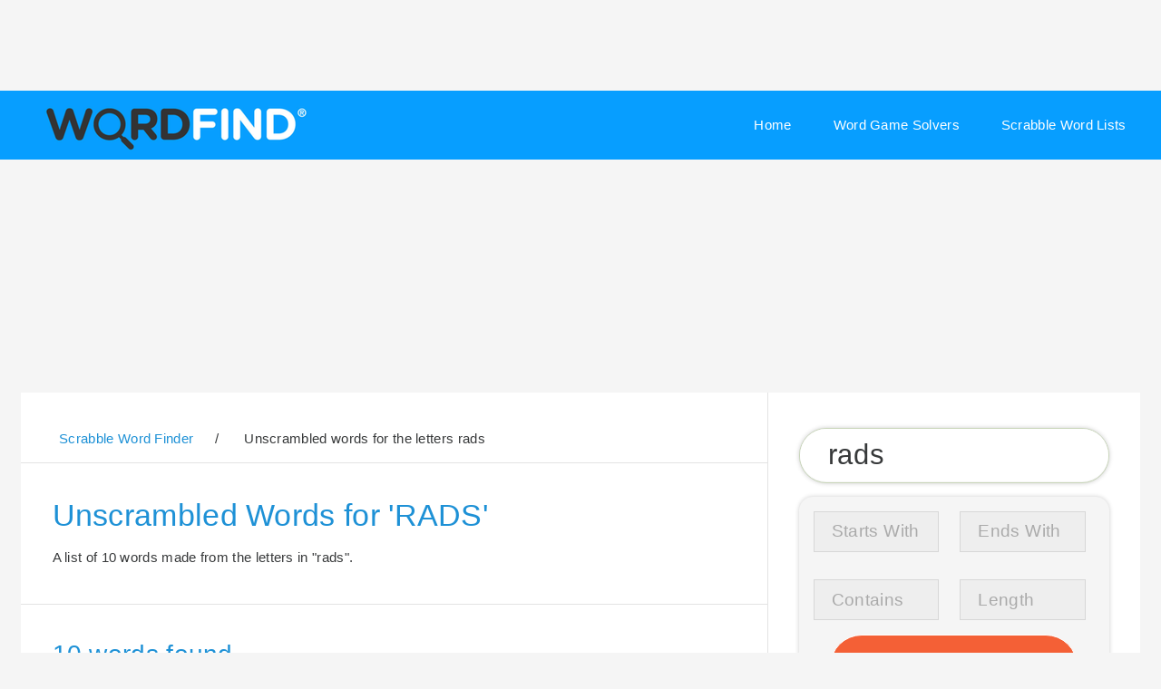

--- FILE ---
content_type: text/html; charset=utf-8
request_url: https://wordfind.com/unscramble/rads
body_size: 19384
content:

<!DOCTYPE HTML><html lang="en"><head><title>Unscrambled words for the letters rads  - Scrabble Word Finder</title><meta name="description" content="Unscrambled words from the letters rads - Scrabble Word Finder. If you need help with your Scrabble or Words with Friends words, this is the place!" /><link rel="shortcut icon" href="https://static.wordfind.com/img/favicon.ico"><link rel="dns-prefetch" href="https://static.wordfind.com"/><link rel="dns-prefetch" href="https://cdn.snigelweb.com"/><link rel="preload"      href="https://cdn.snigelweb.com/adengine/wordfind.com/loader.js" as="script"/><link rel="preload"      href="https://apis.google.com/js/platform.js" as="script"/><link rel="preconnect"   href="https://ssl.google-analytics.com" crossorigin /><link rel="preconnect"   href="https://ssl.google-analytics.com"/><link rel="preload"      href="https://static.wordfind.com/img/logo/Wordfind_logo.png" as="image"/><script data-cfasync="false" type="text/javascript">

  window.snigelPubConf = {

    "adengine": {
        "activeAdUnits": ["sidebar_1", "sidebar_2", "top_leaderboard", "video_outstream",
                          "incontent_3","incontent_1", "incontent_2", "incontent_4", "incontent_5",
                          "leaderboard_adhesion"]
    }
  }

</script><script async data-cfasync="false" src="https://cdn.snigelweb.com/adengine/wordfind.com/loader.js" type="text/javascript"></script><meta charset="utf-8" /><meta name="cephalopod" content="l4"/><meta name="viewport" content="width=device-width, initial-scale=1, user-scalable=no" /><style type="text/css">


/*
	Faction by Pixelarity
	pixelarity.com | hello@pixelarity.com
	License: pixelarity.com/license
*/


.mt {
    margin-top:2em;
}
#advanced {
    display:none;
}

.c {
    text-align:center;

}
.ad300 {
    min-width:300px;
    height:300px;
     display:inline-block;
}

.ad600 {
    min-width:300px;
    height:675px;
     display:inline-block;

}


.adLead {
    height:250px;

    display:inline-block;
}

#adngin-incontent_1-0 {
    min-height:500px;
}

html, body, div, span, applet, object,
iframe, h1, h2, h3, h4, h5, h6, p, blockquote,
pre, a, abbr, acronym, address, big, cite,
code, del, dfn, em, img, ins, kbd, q, s, samp,
small, strike, strong, sub, sup, tt, var, b,
u, i, center, dl, dt, dd, ol, ul, li, fieldset,
form, label, legend, table, caption, tbody,
tfoot, thead, tr, th, td, article, aside,
canvas, details, embed, figure, figcaption,
footer, header, hgroup, menu, nav, output, ruby,
section, summary, time, mark, audio, video {
	margin: 0;
	padding: 0;
	border: 0;
	font-size: 100%;
	font: inherit;
	vertical-align: baseline;}

article, aside, details, figcaption, figure,
footer, header, hgroup, menu, nav, section {
	display: block;}

body {
	line-height: 1;

}

ol, ul {
	list-style: none;
}

blockquote, q {
	quotes: none;
}

	blockquote:before, blockquote:after, q:before, q:after {
		content: '';
		content: none;
	}

table {
	border-collapse: collapse;
	border-spacing: 0;
}

body {
	-webkit-text-size-adjust: none;
}

mark {
	background-color: transparent;
	color: inherit;
}

input::-moz-focus-inner {
	border: 0;
	padding: 0;
}

input, select, textarea {
	-moz-appearance: none;
	-webkit-appearance: none;
	-ms-appearance: none;
	appearance: none;
}

/* Basic */

	@-ms-viewport {
		width: device-width;
	}

	body {
		-ms-overflow-style: scrollbar;
	}

	@media screen and (max-width: 480px) {

		html, body {
			min-width: 320px;
		}

	}

	html {
		box-sizing: border-box;
	}

	*, *:before, *:after {
		box-sizing: inherit;
	}

	body {
		background: #fff;
		overflow-x: hidden;
	}

		body.is-preload *, body.is-preload *:before, body.is-preload *:after {
			-moz-animation: none !important;
			-webkit-animation: none !important;
			-ms-animation: none !important;
			animation: none !important;
			-moz-transition: none !important;
			-webkit-transition: none !important;
			-ms-transition: none !important;
			transition: none !important;
		}

/* Type */

	body {
		background-color: #f5f5f5;
		color: #37393a;
	}

	body, input, select, textarea {
		font-family: "Source Sans Pro", Arial, Helvetica, sans-serif;
		font-size: 13pt;
		font-weight: 400;
		letter-spacing: 0.02em;
		line-height: 1.575;
	}

		@media screen and (max-width: 1680px) {

			body, input, select, textarea {
				font-size: 11.5pt;
			}

		}

		@media screen and (max-width: 1280px) {

			body, input, select, textarea {
				font-size: 11.5pt;
			}

		}

		@media screen and (max-width: 980px) {

			body, input, select, textarea {
				font-size: 12pt;
			}

		}

		@media screen and (max-width: 736px) {

			body, input, select, textarea {
				font-size: 12pt;
			}

		}

		@media screen and (max-width: 480px) {

			body, input, select, textarea {
				font-size: 12pt;
			}

		}

		@media screen and (max-width: 360px) {

			body, input, select, textarea {
				font-size: 11pt;
			}

		}

	a {
		-moz-transition: color 0.2s ease-in-out, border-bottom-color 0.2s ease-in-out;
		-webkit-transition: color 0.2s ease-in-out, border-bottom-color 0.2s ease-in-out;
		-ms-transition: color 0.2s ease-in-out, border-bottom-color 0.2s ease-in-out;
		transition: color 0.2s ease-in-out, border-bottom-color 0.2s ease-in-out;
		color: inherit;
		text-decoration: none;
		/*border-bottom: dotted 1px;*/
	}

		a:hover {
			color: #F46036 !important;
			border-bottom-color: transparent;
		}

	strong, b {
		font-weight: 600;
	}

	em, i {
		font-style: italic;
	}

	p {
		margin: 0 0 2em 0;
	}

	h1, h2, h3, h4, h5, h6 {
		line-height: 1.4;
	}

		h1 a, h2 a, h3 a, h4 a, h5 a, h6 a {
			border-bottom: 0;
		}

	h1 {
		font-size: 2.5em;
		line-height: 1.1;
		margin-bottom: 0.5em;
	}

	h2 {
		font-size: 2em;
		line-height: 1.2;
		margin-bottom: 0.7em;
	}

	h3 {
		font-size: 1.5em;
		margin-bottom: 1em;
	}

	h4 {
		font-size: 1.25em;
		margin-bottom: 0.5em;
	}

	h5 {
		font-size: 0.9em;
		margin-bottom: 0.5em;
	}

	h6 {
		font-size: 0.7em;
		margin-bottom: 0.5em;
	}

	small {
		font-size: 0.875em;
	}

	sub {
		font-size: 0.8em;
		position: relative;
		top: 0.5em;
	}

	sup {
		font-size: 0.8em;
		position: relative;
		top: -0.5em;
	}

   .divider {
      padding-left:1em;
   }

   /*#searchInputWrap > input::-webkit-input-placeholder,
   #searchInputWrap > input::-moz-placeholder,
   #searchInputWrap > input::-ms-input-placeholder,
   #searchInputWrap > input::placeholder
   {
       color:#8a3130 !important;
   }*/

   .headerButton {
          font-size: 1.5rem;
          border: 1px solid #ddd;
          padding-left: 0.5rem;
          padding-right: 0.5rem;
          border-radius: 0.3rem;
          margin-left: 0.3rem;
          margin-bottom: 0.2rem;
          float:left;
   }

   .returnButton {
       font-size:1rem;
       float:right;

   }
   .buttonNav {
       margin-top:2rem;
       margin-bottom: 2rem;
       float: left;
   }

	blockquote {
		border-left: solid 4px;
		font-style: italic;
		margin: 0 0 2em 0;
		padding: 0.5em 0 0.5em 2em;
	}

	code {
		border-radius: 0;
		border: solid 1px;
		font-family: "Courier New", monospace;
		font-size: 0.9em;
		margin: 0 0.25em;
		padding: 0.25em 0.65em;
	}

	pre {
		-webkit-overflow-scrolling: touch;
		font-family: "Courier New", monospace;
		font-size: 0.9em;
		margin: 0 0 2em 0;
	}

		pre code {
			display: block;
			line-height: 1.75;
			padding: 1em 1.5em;
			overflow-x: auto;
		}

	hr {
		border: 0;
		border-bottom: solid 1px;
		margin: 2em 0;
	}

		hr.major {
			margin: 3em 0;
		}

	.align-left {
		text-align: left;
	}

	.align-center {
		text-align: center;
	}

	.align-right {
		text-align: right;
	}

   @media only screen and (min-width: 800px)  {

       .ad300 {
           height: 140px;
           min-height:140px;
           display:inline-block;
       }

   }

	@media screen and (max-width: 1280px) {

		h1 {
			font-size: 2.2em;
		}

		h2 {
			font-size: 1.8em;
		}

		h3 {
			font-size: 1.35em;
		}

		h4 {
			font-size: 1.1em;
		}

	}

	@media screen and (max-width: 736px) {

		h1 {
			font-size: 2em;
		}

		h3 {
			line-height: 1.3;
		}

	}

	input, select, textarea {
		color: #37393a;
	}

	a {
		color: #1e91d6;
	}

	strong, b {
		color: #666;
	}

	small {
		color: #d9dcd6;
	}

	h1, h2, h3, h4, h5, h6 {
		color: #1e91d6;
	}

	blockquote {
		border-left-color: rgba(144, 144, 144, 0.25);
	}

	code {
		background: rgba(144, 144, 144, 0.075);
		border-color: rgba(144, 144, 144, 0.25);
	}

	hr {
		border-bottom-color: rgba(144, 144, 144, 0.25);
	}

/* Row */

	.row {
		display: flex;
		flex-wrap: wrap;
		box-sizing: border-box;
		align-items: stretch;
	}

		.row > * {
			box-sizing: border-box;
		}

		.row.gtr-uniform > * > :last-child {
			margin-bottom: 0;
		}

		.row.aln-left {
			justify-content: flex-start;
		}

		.row.aln-center {
			justify-content: center;
		}

		.row.aln-right {
			justify-content: flex-end;
		}

		.row.aln-top {
			align-items: flex-start;
		}

		.row.aln-middle {
			align-items: center;
		}

		.row.aln-bottom {
			align-items: flex-end;
		}

		.row > .imp {
			order: -1;
		}

		.row > .col-1 {
			width: 8.33333%;
		}

		.row > .off-1 {
			margin-left: 8.33333%;
		}

		.row > .col-2 {
			width: 16.66667%;
		}

		.row > .off-2 {
			margin-left: 16.66667%;
		}

		.row > .col-3 {
			width: 25%;
		}

		.row > .off-3 {
			margin-left: 25%;
		}

		.row > .col-4 {
			width: 33.33333%;
		}

		.row > .off-4 {
			margin-left: 33.33333%;
		}

		.row > .col-5 {
			width: 41.66667%;
		}

		.row > .off-5 {
			margin-left: 41.66667%;
		}

		.row > .col-6 {
			width: 50%;
		}

		.row > .off-6 {
			margin-left: 50%;
		}

		.row > .col-7 {
			width: 58.33333%;
		}

		.row > .off-7 {
			margin-left: 58.33333%;
		}

		.row > .col-8 {
			width: 66.66667%;
		}

		.row > .off-8 {
			margin-left: 66.66667%;
		}

		.row > .col-9 {
			width: 75%;
		}

		.row > .off-9 {
			margin-left: 75%;
		}

		.row > .col-10 {
			width: 83.33333%;
		}

		.row > .off-10 {
			margin-left: 83.33333%;
		}

		.row > .col-11 {
			width: 91.66667%;
		}

		.row > .off-11 {
			margin-left: 91.66667%;
		}

		.row > .col-12 {
			width: 100%;
		}

		.row > .off-12 {
			margin-left: 100%;
		}

		.row.gtr-0 {
			margin-top: 0;
			margin-left: 0em;
		}

			.row.gtr-0 > * {
				padding: 0 0 0 0em;
			}

			.row.gtr-0.gtr-uniform {
				margin-top: 0em;
			}

				.row.gtr-0.gtr-uniform > * {
					padding-top: 0em;
				}

		.row.gtr-25 {
			margin-top: 0;
			margin-left: -0.5em;
		}

			.row.gtr-25 > * {
				padding: 0 0 0 0.5em;
			}

			.row.gtr-25.gtr-uniform {
				margin-top: -0.5em;
			}

				.row.gtr-25.gtr-uniform > * {
					padding-top: 0.5em;
				}

		.row.gtr-50 {
			margin-top: 0;
			margin-left: -1em;
		}

			.row.gtr-50 > * {
				padding: 0 0 0 1em;
			}

			.row.gtr-50.gtr-uniform {
				margin-top: -1em;
			}

				.row.gtr-50.gtr-uniform > * {
					padding-top: 1em;
				}

		.row {
			margin-top: 0;
			margin-left: -2em;
		}

			.row > * {
				padding: 0 0 0 2em;
			}

			.row.gtr-uniform {
				margin-top: -2em;
			}

				.row.gtr-uniform > * {
					padding-top: 2em;
				}

		.row.gtr-150 {
			margin-top: 0;
			margin-left: -3em;
		}

			.row.gtr-150 > * {
				padding: 0 0 0 3em;
			}

			.row.gtr-150.gtr-uniform {
				margin-top: -3em;
			}

				.row.gtr-150.gtr-uniform > * {
					padding-top: 3em;
				}

		.row.gtr-200 {
			margin-top: 0;
			margin-left: -4em;
		}

			.row.gtr-200 > * {
				padding: 0 0 0 4em;
			}

			.row.gtr-200.gtr-uniform {
				margin-top: -4em;
			}

				.row.gtr-200.gtr-uniform > * {
					padding-top: 4em;
				}

		@media screen and (max-width: 1680px) {

			.row {
				display: flex;
				flex-wrap: wrap;
				box-sizing: border-box;
				align-items: stretch;
			}

				.row > * {
					box-sizing: border-box;
				}

				.row.gtr-uniform > * > :last-child {
					margin-bottom: 0;
				}

				.row.aln-left {
					justify-content: flex-start;
				}

				.row.aln-center {
					justify-content: center;
				}

				.row.aln-right {
					justify-content: flex-end;
				}

				.row.aln-top {
					align-items: flex-start;
				}

				.row.aln-middle {
					align-items: center;
				}

				.row.aln-bottom {
					align-items: flex-end;
				}

				.row > .imp-xlarge {
					order: -1;
				}

				.row > .col-1-xlarge {
					width: 8.33333%;
				}

				.row > .off-1-xlarge {
					margin-left: 8.33333%;
				}

				.row > .col-2-xlarge {
					width: 16.66667%;
				}

				.row > .off-2-xlarge {
					margin-left: 16.66667%;
				}

				.row > .col-3-xlarge {
					width: 25%;
				}

				.row > .off-3-xlarge {
					margin-left: 25%;
				}

				.row > .col-4-xlarge {
					width: 33.33333%;
				}

				.row > .off-4-xlarge {
					margin-left: 33.33333%;
				}

				.row > .col-5-xlarge {
					width: 41.66667%;
				}

				.row > .off-5-xlarge {
					margin-left: 41.66667%;
				}

				.row > .col-6-xlarge {
					width: 50%;
				}

				.row > .off-6-xlarge {
					margin-left: 50%;
				}

				.row > .col-7-xlarge {
					width: 58.33333%;
				}

				.row > .off-7-xlarge {
					margin-left: 58.33333%;
				}

				.row > .col-8-xlarge {
					width: 66.66667%;
				}

				.row > .off-8-xlarge {
					margin-left: 66.66667%;
				}

				.row > .col-9-xlarge {
					width: 75%;
				}

				.row > .off-9-xlarge {
					margin-left: 75%;
				}

				.row > .col-10-xlarge {
					width: 83.33333%;
				}

				.row > .off-10-xlarge {
					margin-left: 83.33333%;
				}

				.row > .col-11-xlarge {
					width: 91.66667%;
				}

				.row > .off-11-xlarge {
					margin-left: 91.66667%;
				}

				.row > .col-12-xlarge {
					width: 100%;
				}

				.row > .off-12-xlarge {
					margin-left: 100%;
				}

				.row.gtr-0 {
					margin-top: 0;
					margin-left: 0em;
				}

					.row.gtr-0 > * {
						padding: 0 0 0 0em;
					}

					.row.gtr-0.gtr-uniform {
						margin-top: 0em;
					}

						.row.gtr-0.gtr-uniform > * {
							padding-top: 0em;
						}

				.row.gtr-25 {
					margin-top: 0;
					margin-left: -0.5em;
				}

					.row.gtr-25 > * {
						padding: 0 0 0 0.5em;
					}

					.row.gtr-25.gtr-uniform {
						margin-top: -0.5em;
					}

						.row.gtr-25.gtr-uniform > * {
							padding-top: 0.5em;
						}

				.row.gtr-50 {
					margin-top: 0;
					margin-left: -1em;
				}

					.row.gtr-50 > * {
						padding: 0 0 0 1em;
					}

					.row.gtr-50.gtr-uniform {
						margin-top: -1em;
					}

						.row.gtr-50.gtr-uniform > * {
							padding-top: 1em;
						}

				.row {
					margin-top: 0;
					margin-left: -2em;
				}

					.row > * {
						padding: 0 0 0 2em;
					}

					.row.gtr-uniform {
						margin-top: -2em;
					}

						.row.gtr-uniform > * {
							padding-top: 2em;
						}

				.row.gtr-150 {
					margin-top: 0;
					margin-left: -3em;
				}

					.row.gtr-150 > * {
						padding: 0 0 0 3em;
					}

					.row.gtr-150.gtr-uniform {
						margin-top: -3em;
					}

						.row.gtr-150.gtr-uniform > * {
							padding-top: 3em;
						}

				.row.gtr-200 {
					margin-top: 0;
					margin-left: -4em;
				}

					.row.gtr-200 > * {
						padding: 0 0 0 4em;
					}

					.row.gtr-200.gtr-uniform {
						margin-top: -4em;
					}

						.row.gtr-200.gtr-uniform > * {
							padding-top: 4em;
						}

		}

		@media screen and (max-width: 1280px) {

			.row {
				display: flex;
				flex-wrap: wrap;
				box-sizing: border-box;
				align-items: stretch;
			}

				.row > * {
					box-sizing: border-box;
				}

				.row.gtr-uniform > * > :last-child {
					margin-bottom: 0;
				}

				.row.aln-left {
					justify-content: flex-start;
				}

				.row.aln-center {
					justify-content: center;
				}

				.row.aln-right {
					justify-content: flex-end;
				}

				.row.aln-top {
					align-items: flex-start;
				}

				.row.aln-middle {
					align-items: center;
				}

				.row.aln-bottom {
					align-items: flex-end;
				}

				.row > .imp-large {
					order: -1;
				}

				.row > .col-1-large {
					width: 8.33333%;
				}

				.row > .off-1-large {
					margin-left: 8.33333%;
				}

				.row > .col-2-large {
					width: 16.66667%;
				}

				.row > .off-2-large {
					margin-left: 16.66667%;
				}

				.row > .col-3-large {
					width: 25%;
				}

				.row > .off-3-large {
					margin-left: 25%;
				}

				.row > .col-4-large {
					width: 33.33333%;
				}

				.row > .off-4-large {
					margin-left: 33.33333%;
				}

				.row > .col-5-large {
					width: 41.66667%;
				}

				.row > .off-5-large {
					margin-left: 41.66667%;
				}

				.row > .col-6-large {
					width: 50%;
				}

				.row > .off-6-large {
					margin-left: 50%;
				}

				.row > .col-7-large {
					width: 58.33333%;
				}

				.row > .off-7-large {
					margin-left: 58.33333%;
				}

				.row > .col-8-large {
					width: 66.66667%;
				}

				.row > .off-8-large {
					margin-left: 66.66667%;
				}

				.row > .col-9-large {
					width: 75%;
				}

				.row > .off-9-large {
					margin-left: 75%;
				}

				.row > .col-10-large {
					width: 83.33333%;
				}

				.row > .off-10-large {
					margin-left: 83.33333%;
				}

				.row > .col-11-large {
					width: 91.66667%;
				}

				.row > .off-11-large {
					margin-left: 91.66667%;
				}

				.row > .col-12-large {
					width: 100%;
				}

				.row > .off-12-large {
					margin-left: 100%;
				}

				.row.gtr-0 {
					margin-top: 0;
					margin-left: 0em;
				}

					.row.gtr-0 > * {
						padding: 0 0 0 0em;
					}

					.row.gtr-0.gtr-uniform {
						margin-top: 0em;
					}

						.row.gtr-0.gtr-uniform > * {
							padding-top: 0em;
						}

				.row.gtr-25 {
					margin-top: 0;
					margin-left: -0.375em;
				}

					.row.gtr-25 > * {
						padding: 0 0 0 0.375em;
					}

					.row.gtr-25.gtr-uniform {
						margin-top: -0.375em;
					}

						.row.gtr-25.gtr-uniform > * {
							padding-top: 0.375em;
						}

				.row.gtr-50 {
					margin-top: 0;
					margin-left: -0.75em;
				}

					.row.gtr-50 > * {
						padding: 0 0 0 0.75em;
					}

					.row.gtr-50.gtr-uniform {
						margin-top: -0.75em;
					}

						.row.gtr-50.gtr-uniform > * {
							padding-top: 0.75em;
						}

				.row {
					margin-top: 0;
					margin-left: -1.5em;
				}

					.row > * {
						padding: 0 0 0 1.5em;
					}

					.row.gtr-uniform {
						margin-top: -1.5em;
					}

						.row.gtr-uniform > * {
							padding-top: 1.5em;
						}

				.row.gtr-150 {
					margin-top: 0;
					margin-left: -2.25em;
				}

					.row.gtr-150 > * {
						padding: 0 0 0 2.25em;
					}

					.row.gtr-150.gtr-uniform {
						margin-top: -2.25em;
					}

						.row.gtr-150.gtr-uniform > * {
							padding-top: 2.25em;
						}

				.row.gtr-200 {
					margin-top: 0;
					margin-left: -3em;
				}

					.row.gtr-200 > * {
						padding: 0 0 0 3em;
					}

					.row.gtr-200.gtr-uniform {
						margin-top: -3em;
					}

						.row.gtr-200.gtr-uniform > * {
							padding-top: 3em;
						}

		}

		@media screen and (max-width: 980px) {

			.row {
				display: flex;
				flex-wrap: wrap;
				box-sizing: border-box;
				align-items: stretch;
			}

				.row > * {
					box-sizing: border-box;
				}

				.row.gtr-uniform > * > :last-child {
					margin-bottom: 0;
				}

				.row.aln-left {
					justify-content: flex-start;
				}

				.row.aln-center {
					justify-content: center;
				}

				.row.aln-right {
					justify-content: flex-end;
				}

				.row.aln-top {
					align-items: flex-start;
				}

				.row.aln-middle {
					align-items: center;
				}

				.row.aln-bottom {
					align-items: flex-end;
				}

				.row > .imp-medium {
					order: -1;
				}

				.row > .col-1-medium {
					width: 8.33333%;
				}

				.row > .off-1-medium {
					margin-left: 8.33333%;
				}

				.row > .col-2-medium {
					width: 16.66667%;
				}

				.row > .off-2-medium {
					margin-left: 16.66667%;
				}

				.row > .col-3-medium {
					width: 25%;
				}

				.row > .off-3-medium {
					margin-left: 25%;
				}

				.row > .col-4-medium {
					width: 33.33333%;
				}

				.row > .off-4-medium {
					margin-left: 33.33333%;
				}

				.row > .col-5-medium {
					width: 41.66667%;
				}

				.row > .off-5-medium {
					margin-left: 41.66667%;
				}

				.row > .col-6-medium {
					width: 50%;
				}

				.row > .off-6-medium {
					margin-left: 50%;
				}

				.row > .col-7-medium {
					width: 58.33333%;
				}

				.row > .off-7-medium {
					margin-left: 58.33333%;
				}

				.row > .col-8-medium {
					width: 66.66667%;
				}

				.row > .off-8-medium {
					margin-left: 66.66667%;
				}

				.row > .col-9-medium {
					width: 75%;
				}

				.row > .off-9-medium {
					margin-left: 75%;
				}

				.row > .col-10-medium {
					width: 83.33333%;
				}

				.row > .off-10-medium {
					margin-left: 83.33333%;
				}

				.row > .col-11-medium {
					width: 91.66667%;
				}

				.row > .off-11-medium {
					margin-left: 91.66667%;
				}

				.row > .col-12-medium {
					width: 100%;
				}

				.row > .off-12-medium {
					margin-left: 100%;
				}

				.row.gtr-0 {
					margin-top: 0;
					margin-left: 0em;
				}

					.row.gtr-0 > * {
						padding: 0 0 0 0em;
					}

					.row.gtr-0.gtr-uniform {
						margin-top: 0em;
					}

						.row.gtr-0.gtr-uniform > * {
							padding-top: 0em;
						}

				.row.gtr-25 {
					margin-top: 0;
					margin-left: -0.375em;
				}

					.row.gtr-25 > * {
						padding: 0 0 0 0.375em;
					}

					.row.gtr-25.gtr-uniform {
						margin-top: -0.375em;
					}

						.row.gtr-25.gtr-uniform > * {
							padding-top: 0.375em;
						}

				.row.gtr-50 {
					margin-top: 0;
					margin-left: -0.75em;
				}

					.row.gtr-50 > * {
						padding: 0 0 0 0.75em;
					}

					.row.gtr-50.gtr-uniform {
						margin-top: -0.75em;
					}

						.row.gtr-50.gtr-uniform > * {
							padding-top: 0.75em;
						}

				.row {
					margin-top: 0;
					margin-left: -1.5em;
				}

					.row > * {
						padding: 0 0 0 1.5em;
					}

					.row.gtr-uniform {
						margin-top: -1.5em;
					}

						.row.gtr-uniform > * {
							padding-top: 1.5em;
						}

				.row.gtr-150 {
					margin-top: 0;
					margin-left: -2.25em;
				}

					.row.gtr-150 > * {
						padding: 0 0 0 2.25em;
					}

					.row.gtr-150.gtr-uniform {
						margin-top: -2.25em;
					}

						.row.gtr-150.gtr-uniform > * {
							padding-top: 2.25em;
						}

				.row.gtr-200 {
					margin-top: 0;
					margin-left: -3em;
				}

					.row.gtr-200 > * {
						padding: 0 0 0 3em;
					}

					.row.gtr-200.gtr-uniform {
						margin-top: -3em;
					}

						.row.gtr-200.gtr-uniform > * {
							padding-top: 3em;
						}

		}

		@media screen and (max-width: 736px) {

			.row {
				display: flex;
				flex-wrap: wrap;
				box-sizing: border-box;
				align-items: stretch;
			}

				.row > * {
					box-sizing: border-box;
				}

				.row.gtr-uniform > * > :last-child {
					margin-bottom: 0;
				}

				.row.aln-left {
					justify-content: flex-start;
				}

				.row.aln-center {
					justify-content: center;
				}

				.row.aln-right {
					justify-content: flex-end;
				}

				.row.aln-top {
					align-items: flex-start;
				}

				.row.aln-middle {
					align-items: center;
				}

				.row.aln-bottom {
					align-items: flex-end;
				}

				.row > .imp-small {
					order: -1;
				}

				.row > .col-1-small {
					width: 8.33333%;
				}

				.row > .off-1-small {
					margin-left: 8.33333%;
				}

				.row > .col-2-small {
					width: 16.66667%;
				}

				.row > .off-2-small {
					margin-left: 16.66667%;
				}

				.row > .col-3-small {
					width: 25%;
				}

				.row > .off-3-small {
					margin-left: 25%;
				}

				.row > .col-4-small {
					width: 33.33333%;
				}

				.row > .off-4-small {
					margin-left: 33.33333%;
				}

				.row > .col-5-small {
					width: 41.66667%;
				}

				.row > .off-5-small {
					margin-left: 41.66667%;
				}

				.row > .col-6-small {
					width: 50%;
				}

				.row > .off-6-small {
					margin-left: 50%;
				}

				.row > .col-7-small {
					width: 58.33333%;
				}

				.row > .off-7-small {
					margin-left: 58.33333%;
				}

				.row > .col-8-small {
					width: 66.66667%;
				}

				.row > .off-8-small {
					margin-left: 66.66667%;
				}

				.row > .col-9-small {
					width: 75%;
				}

				.row > .off-9-small {
					margin-left: 75%;
				}

				.row > .col-10-small {
					width: 83.33333%;
				}

				.row > .off-10-small {
					margin-left: 83.33333%;
				}

				.row > .col-11-small {
					width: 91.66667%;
				}

				.row > .off-11-small {
					margin-left: 91.66667%;
				}

				.row > .col-12-small {
					width: 100%;
				}

				.row > .off-12-small {
					margin-left: 100%;
				}

				.row.gtr-0 {
					margin-top: 0;
					margin-left: 0em;
				}

					.row.gtr-0 > * {
						padding: 0 0 0 0em;
					}

					.row.gtr-0.gtr-uniform {
						margin-top: 0em;
					}

						.row.gtr-0.gtr-uniform > * {
							padding-top: 0em;
						}

				.row.gtr-25 {
					margin-top: 0;
					margin-left: -0.3125em;
				}

					.row.gtr-25 > * {
						padding: 0 0 0 0.3125em;
					}

					.row.gtr-25.gtr-uniform {
						margin-top: -0.3125em;
					}

						.row.gtr-25.gtr-uniform > * {
							padding-top: 0.3125em;
						}

				.row.gtr-50 {
					margin-top: 0;
					margin-left: -0.625em;
				}

					.row.gtr-50 > * {
						padding: 0 0 0 0.625em;
					}

					.row.gtr-50.gtr-uniform {
						margin-top: -0.625em;
					}

						.row.gtr-50.gtr-uniform > * {
							padding-top: 0.625em;
						}

				.row {
					margin-top: 0;
					margin-left: -1.25em;
				}

					.row > * {
						padding: 0 0 0 1.25em;
					}

					.row.gtr-uniform {
						margin-top: -1.25em;
					}

						.row.gtr-uniform > * {
							padding-top: 1.25em;
						}

				.row.gtr-150 {
					margin-top: 0;
					margin-left: -1.875em;
				}

					.row.gtr-150 > * {
						padding: 0 0 0 1.875em;
					}

					.row.gtr-150.gtr-uniform {
						margin-top: -1.875em;
					}

						.row.gtr-150.gtr-uniform > * {
							padding-top: 1.875em;
						}

				.row.gtr-200 {
					margin-top: 0;
					margin-left: -2.5em;
				}

					.row.gtr-200 > * {
						padding: 0 0 0 2.5em;
					}

					.row.gtr-200.gtr-uniform {
						margin-top: -2.5em;
					}

						.row.gtr-200.gtr-uniform > * {
							padding-top: 2.5em;
						}

		}

		@media screen and (max-width: 480px) {

			.row {
				display: flex;
				flex-wrap: wrap;
				box-sizing: border-box;
				align-items: stretch;
			}

				.row > * {
					box-sizing: border-box;
				}

				.row.gtr-uniform > * > :last-child {
					margin-bottom: 0;
				}

				.row.aln-left {
					justify-content: flex-start;
				}

				.row.aln-center {
					justify-content: center;
				}

				.row.aln-right {
					justify-content: flex-end;
				}

				.row.aln-top {
					align-items: flex-start;
				}

				.row.aln-middle {
					align-items: center;
				}

				.row.aln-bottom {
					align-items: flex-end;
				}

				.row > .imp-xsmall {
					order: -1;
				}

				.row > .col-1-xsmall {
					width: 8.33333%;
				}

				.row > .off-1-xsmall {
					margin-left: 8.33333%;
				}

				.row > .col-2-xsmall {
					width: 16.66667%;
				}

				.row > .off-2-xsmall {
					margin-left: 16.66667%;
				}

				.row > .col-3-xsmall {
					width: 25%;
				}

				.row > .off-3-xsmall {
					margin-left: 25%;
				}

				.row > .col-4-xsmall {
					width: 33.33333%;
				}

				.row > .off-4-xsmall {
					margin-left: 33.33333%;
				}

				.row > .col-5-xsmall {
					width: 41.66667%;
				}

				.row > .off-5-xsmall {
					margin-left: 41.66667%;
				}

				.row > .col-6-xsmall {
					width: 50%;
				}

				.row > .off-6-xsmall {
					margin-left: 50%;
				}

				.row > .col-7-xsmall {
					width: 58.33333%;
				}

				.row > .off-7-xsmall {
					margin-left: 58.33333%;
				}

				.row > .col-8-xsmall {
					width: 66.66667%;
				}

				.row > .off-8-xsmall {
					margin-left: 66.66667%;
				}

				.row > .col-9-xsmall {
					width: 75%;
				}

				.row > .off-9-xsmall {
					margin-left: 75%;
				}

				.row > .col-10-xsmall {
					width: 83.33333%;
				}

				.row > .off-10-xsmall {
					margin-left: 83.33333%;
				}

				.row > .col-11-xsmall {
					width: 91.66667%;
				}

				.row > .off-11-xsmall {
					margin-left: 91.66667%;
				}

				.row > .col-12-xsmall {
					width: 100%;
				}

				.row > .off-12-xsmall {
					margin-left: 100%;
				}

				.row.gtr-0 {
					margin-top: 0;
					margin-left: 0em;
				}

					.row.gtr-0 > * {
						padding: 0 0 0 0em;
					}

					.row.gtr-0.gtr-uniform {
						margin-top: 0em;
					}

						.row.gtr-0.gtr-uniform > * {
							padding-top: 0em;
						}

				.row.gtr-25 {
					margin-top: 0;
					margin-left: -0.3125em;
				}

					.row.gtr-25 > * {
						padding: 0 0 0 0.3125em;
					}

					.row.gtr-25.gtr-uniform {
						margin-top: -0.3125em;
					}

						.row.gtr-25.gtr-uniform > * {
							padding-top: 0.3125em;
						}

				.row.gtr-50 {
					margin-top: 0;
					margin-left: -0.625em;
				}

					.row.gtr-50 > * {
						padding: 0 0 0 0.625em;
					}

					.row.gtr-50.gtr-uniform {
						margin-top: -0.625em;
					}

						.row.gtr-50.gtr-uniform > * {
							padding-top: 0.625em;
						}

				.row {
					margin-top: 0;
					margin-left: -1.25em;
				}

					.row > * {
						padding: 0 0 0 1.25em;
					}

					.row.gtr-uniform {
						margin-top: -1.25em;
					}

						.row.gtr-uniform > * {
							padding-top: 1.25em;
						}

				.row.gtr-150 {
					margin-top: 0;
					margin-left: -1.875em;
				}

					.row.gtr-150 > * {
						padding: 0 0 0 1.875em;
					}

					.row.gtr-150.gtr-uniform {
						margin-top: -1.875em;
					}

						.row.gtr-150.gtr-uniform > * {
							padding-top: 1.875em;
						}

				.row.gtr-200 {
					margin-top: 0;
					margin-left: -2.5em;
				}

					.row.gtr-200 > * {
						padding: 0 0 0 2.5em;
					}

					.row.gtr-200.gtr-uniform {
						margin-top: -2.5em;
					}

						.row.gtr-200.gtr-uniform > * {
							padding-top: 2.5em;
						}

		}

/* Box */

	.box {
		border-radius: 0;
		border: solid 1px;
		margin-bottom: 2em;
		padding: 1.5em;
	}

		.box > :last-child,
		.box > :last-child > :last-child,
		.box > :last-child > :last-child > :last-child {
			margin-bottom: 0;
		}

		.box.alt {
			border: 0;
			border-radius: 0;
			padding: 0;
		}

	.box {
		border-color: rgba(144, 144, 144, 0.25);
	}

   .rounded {
       border-radius: 15px;
   }

   .wordExists {
       padding:1.5em;
       margin-bottom:1.5em;

   }
   .good,
   .good h1,
   .good h3 {
      background-color: #399e5a;
      color:#fff;
   }

   .notgood,
   .notgood h1,
   .notgood h3 {
       background-color: #f46036;
       color:#fff;
   }


   ul.breadcrumb {
      margin-bottom:0px;
      width:100%;
      display:inline-block;
   }
   .breadcrumb > * {
      float:left;
      margin-right:20px;
      list-style: none;
      display:inline-block;
   }

/* Button */

	input[type="submit"],
	input[type="reset"],
	input[type="button"],
	button,
	.button {
		-moz-appearance: none;
		-webkit-appearance: none;
		-ms-appearance: none;
		appearance: none;
		-moz-transition: background-color 0.2s ease-in-out, border-color 0.2s ease-in-out, color 0.2s ease-in-out;
		-webkit-transition: background-color 0.2s ease-in-out, border-color 0.2s ease-in-out, color 0.2s ease-in-out;
		-ms-transition: background-color 0.2s ease-in-out, border-color 0.2s ease-in-out, color 0.2s ease-in-out;
		transition: background-color 0.2s ease-in-out, border-color 0.2s ease-in-out, color 0.2s ease-in-out;
		border-radius: 2em;
		border: solid 1px !important;
		cursor: pointer;
		display: inline-block;
		font-size: 0.875em;
		height: 3.1em;
		line-height: 3.1em;
		padding: 0 1.8em;
		text-align: center;
		text-decoration: none;
		white-space: nowrap;
	}

		input[type="submit"].icon,
		input[type="reset"].icon,
		input[type="button"].icon,
		button.icon,
		.button.icon {
			color: inherit;
			border-bottom: solid 1px;
			padding-left: 1.35em;
		}

			input[type="submit"].icon:before,
			input[type="reset"].icon:before,
			input[type="button"].icon:before,
			button.icon:before,
			.button.icon:before {
				margin-right: 0.5em;
			}

		input[type="submit"].fit,
		input[type="reset"].fit,
		input[type="button"].fit,
		button.fit,
		.button.fit {
			width: 100%;
		}

		input[type="submit"].small,
		input[type="reset"].small,
		input[type="button"].small,
		button.small,
		.button.small {
			font-size: 0.7em;
		}

		input[type="submit"].large,
		input[type="reset"].large,
		input[type="button"].large,
		button.large,
		.button.large {
			font-size: 1.05em;
		}

		input[type="submit"].disabled, input[type="submit"]:disabled,
		input[type="reset"].disabled,
		input[type="reset"]:disabled,
		input[type="button"].disabled,
		input[type="button"]:disabled,
		button.disabled,
		button:disabled,
		.button.disabled,
		.button:disabled {
			pointer-events: none;
			opacity: 0.25;
		}

	input[type="submit"],
	input[type="reset"],
	input[type="button"] {
		line-height: 2.875em;
	}

	input[type="submit"],
	input[type="reset"],
	input[type="button"],
	button,
	.button {
		background-color: transparent;
		border-color: #888;
		color: #888 !important;
	}

		input[type="submit"]:hover,
		input[type="reset"]:hover,
		input[type="button"]:hover,
		button:hover,
		.button:hover {
			border-color: #F46036;
			color: #F46036 !important;
		}

		input[type="submit"]:active,
		input[type="reset"]:active,
		input[type="button"]:active,
		button:active,
		.button:active {
			background-color: rgba(224, 98, 121, 0.1);
		}

		input[type="submit"].primary,
		input[type="reset"].primary,
		input[type="button"].primary,
		button.primary,
		.button.primary {
			border: none;
			background-color: #F46036;
			color: #fff !important;
		}

			input[type="submit"].primary:hover,
			input[type="reset"].primary:hover,
			input[type="button"].primary:hover,
			button.primary:hover,
			.button.primary:hover {
				background-color: #e4778b;
			}

			input[type="submit"].primary:active,
			input[type="reset"].primary:active,
			input[type="button"].primary:active,
			button.primary:active,
			.button.primary:active {
				background-color: #dc4d67;
			}

/* Form */

	form {
		margin: 0 0 2em 0;
	}

	label {
		display: block;
		font-size: 0.9em;
		font-weight: 600;
		margin: 0 0 1em 0;
	}

	input[type="text"],
   input[type="number"],
	input[type="password"],
	input[type="email"],
	input[type="tel"],
	input[type="search"],
	input[type="url"],
	select,
	textarea {
		-moz-appearance: none;
		-webkit-appearance: none;
		-ms-appearance: none;
		appearance: none;
		border-radius: 0;
		border: none;
		border: solid 1px;
		color: inherit;
		display: block;
		outline: 0;
		padding: 0 1em;
		text-decoration: none;
		width: 100%;
	}

		input[type="text"]:invalid,
      input[type="number"]:invalid,
		input[type="password"]:invalid,
		input[type="email"]:invalid,
		input[type="tel"]:invalid,
		input[type="search"]:invalid,
		input[type="url"]:invalid,
		select:invalid,
		textarea:invalid {
			box-shadow: none;
		}

	select {
		background-size: 1.25rem;
		background-repeat: no-repeat;
		background-position: calc(100% - 1rem) center;
		height: 2.75em;
		padding-right: 2.75em;
		text-overflow: ellipsis;
	}

		select:focus::-ms-value {
			background-color: transparent;
		}

		select::-ms-expand {
			display: none;
		}

	input[type="text"],
   input[type="number"],
	input[type="password"],
	input[type="email"],
	input[type="tel"],
	input[type="search"],
	input[type="url"],
	select {
		height: 2.75em;
	}

	textarea {
		padding: 0.75em 1em;
	}

	input[type="checkbox"],
	input[type="radio"] {
		-moz-appearance: none;
		-webkit-appearance: none;
		-ms-appearance: none;
		appearance: none;
		display: block;
		float: left;
		margin-right: -2em;
		opacity: 0;
		width: 1em;
		z-index: -1;
	}

		input[type="checkbox"] + label,
		input[type="radio"] + label {
			text-decoration: none;
			cursor: pointer;
			display: inline-block;
			font-size: 1em;
			font-weight: 400;
			padding-left: 2.4em;
			padding-right: 0.75em;
			position: relative;
		}

			input[type="checkbox"] + label:before,
			input[type="radio"] + label:before {
				-moz-osx-font-smoothing: grayscale;
				-webkit-font-smoothing: antialiased;
				display: inline-block;
				font-style: normal;
				font-variant: normal;
				text-rendering: auto;
				line-height: 1;
				text-transform: none !important;
				font-family: 'Font Awesome 5 Free';
				font-weight: 900;
			}

			input[type="checkbox"] + label:before,
			input[type="radio"] + label:before {
				border-radius: 0;
				border: solid 1px;
				content: '';
				display: inline-block;
				height: 1.65em;
				left: 0;
				line-height: 1.58125em;
				position: absolute;
				text-align: center;
				top: 0;
				width: 1.65em;
				font-size: 0.8em;
			}

		input[type="checkbox"]:checked + label:before,
		input[type="radio"]:checked + label:before {
			content: '\f00c';
		}

	input[type="checkbox"] + label:before {
		border-radius: 0;
	}

	input[type="radio"] + label:before {
		border-radius: 100%;
	}

	::-webkit-input-placeholder {
		opacity: 1.0;
	}

	:-moz-placeholder {
		opacity: 1.0;
	}

	::-moz-placeholder {
		opacity: 1.0;
	}

	:-ms-input-placeholder {
		opacity: 1.0;
	}

	label {
		color: #666;
	}

	input[type="text"],
   input[type="number"],
	input[type="password"],
	input[type="email"],
	input[type="tel"],
	input[type="search"],
	input[type="url"],
	select,
	textarea {
		background-color: rgba(144, 144, 144, 0.075);
		border-color: rgba(144, 144, 144, 0.25);
	}

		input[type="text"]:focus,
      input[type="number"]:focus,
		input[type="password"]:focus,
		input[type="email"]:focus,
		input[type="tel"]:focus,
		input[type="search"]:focus,
		input[type="url"]:focus,
		select:focus,
		textarea:focus {
			border-color: #F46036;
			box-shadow: 0 0 0 1px #F46036;
		}

	select {
		background-image: url("data:image/svg+xml;charset=utf8,%3Csvg xmlns='http://www.w3.org/2000/svg' width='40' height='40' preserveAspectRatio='none' viewBox='0 0 40 40'%3E%3Cpath d='M9.4,12.3l10.4,10.4l10.4-10.4c0.2-0.2,0.5-0.4,0.9-0.4c0.3,0,0.6,0.1,0.9,0.4l3.3,3.3c0.2,0.2,0.4,0.5,0.4,0.9 c0,0.4-0.1,0.6-0.4,0.9L20.7,31.9c-0.2,0.2-0.5,0.4-0.9,0.4c-0.3,0-0.6-0.1-0.9-0.4L4.3,17.3c-0.2-0.2-0.4-0.5-0.4-0.9 c0-0.4,0.1-0.6,0.4-0.9l3.3-3.3c0.2-0.2,0.5-0.4,0.9-0.4S9.1,12.1,9.4,12.3z' fill='rgba(144, 144, 144, 0.25)' /%3E%3C/svg%3E");
	}

		select option {
			color: #37393A;
			background: #fff;
		}

	input[type="checkbox"] + label,
	input[type="radio"] + label {
		color: #37393A;
	}

		input[type="checkbox"] + label:before,
		input[type="radio"] + label:before {
			background: rgba(144, 144, 144, 0.075);
			border-color: rgba(217, 220, 214, 1);
		}

	input[type="checkbox"]:checked + label:before,
	input[type="radio"]:checked + label:before {
		background-color: #F46036;
		border-color: #F46036;
		color: #fff;
	}

	input[type="checkbox"]:focus + label:before,
	input[type="radio"]:focus + label:before {
		border-color: #F46036;
		box-shadow: 0 0 0 1px #F46036;
	}

	::-webkit-input-placeholder {
		color: #aaa !important;
	}

	:-moz-placeholder {
		color: #aaa !important;
	}

	::-moz-placeholder {
		color: #aaa !important;
	}

	:-ms-input-placeholder {
		color: #aaa !important;
	}

	.formerize-placeholder {
		color: #aaa !important;
	}

/* Icon */

	.icon {
		text-decoration: none;
		border-bottom: none;
		position: relative;
	}

		.icon:before {
			-moz-osx-font-smoothing: grayscale;
			-webkit-font-smoothing: antialiased;
			display: inline-block;
			font-style: normal;
			font-variant: normal;
			text-rendering: auto;
			line-height: 1;
			text-transform: none !important;
			font-family: 'Font Awesome 5 Free';
			font-weight: 400;
		}

		.icon > .label {
			display: none;
		}

		.icon.solid:before {
			font-weight: 900;
		}

		.icon.brands:before {
			font-family: 'Font Awesome 5 Brands';
		}

/* Image */

	.image {
		border-radius: 0;
		border: 0;
		display: inline-block;
		position: relative;
	}

		.image img {
			border-radius: 0;
			display: block;
		}

		.image.left, .image.right {
			max-width: 40%;
		}

			.image.left img, .image.right img {
				width: 100%;
			}

		.image.left {
			float: left;
			margin: 0 1.5em 1em 0;
			top: 0.25em;
		}

		.image.right {
			float: right;
			margin: 0 0 1em 1.5em;
			top: 0.25em;
		}

		.image.fit {
			display: block;
			margin: 0 0 2em 0;
			width: 100%;
		}

			.image.fit img {
				width: 100%;
			}

		.image.main {
			display: block;
			margin: 0 0 3em 0;
			width: 100%;
		}

			.image.main img {
				width: 100%;
			}

			@media screen and (max-width: 736px) {

				.image.main {
					margin: 0 0 2em 0;
				}

			}

	a.image {
		overflow: hidden;
	}

		a.image img {
			-moz-transition: -moz-transform 0.2s ease-in-out;
			-webkit-transition: -webkit-transform 0.2s ease-in-out;
			-ms-transition: -ms-transform 0.2s ease-in-out;
			transition: transform 0.2s ease-in-out;
		}

		a.image:hover img {
			-moz-transform: scale(1.075);
			-webkit-transform: scale(1.075);
			-ms-transform: scale(1.075);
			transform: scale(1.075);
		}

/* List */

	ol {
		list-style: decimal;
		margin: 0 0 2em 0;
		padding-left: 1.25em;
	}

		ol li {
			padding-left: 0.25em;
		}

	ul {
		list-style: disc;
		margin: 0 0 2em 0;
		/*padding-left: 1em;*/
	}

		ul li {
			padding-left: 0.5em;
		}

		ul.alt {
			list-style: none;
			padding-left: 0;
		}

			ul.alt li {
				border-top: solid 1px;
				padding: 0.5em 0;
			}

				ul.alt li:first-child {
					border-top: 0;
					padding-top: 0;
				}

	dl {
		margin: 0 0 2em 0;
	}

		dl dt {
			display: block;
			font-weight: 600;
			margin: 0 0 1em 0;
		}

		dl dd {
			margin-left: 2em;
		}

	ul.alt li {
		border-top-color: rgba(144, 144, 144, 0.25);
	}

/* Actions */

	ul.actions {
		display: -moz-flex;
		display: -webkit-flex;
		display: -ms-flex;
		display: flex;
		cursor: default;
		list-style: none;
		margin-left: -1em;
		padding-left: 0;
	}

		ul.actions li {
			padding: 0 0 0 1em;
			vertical-align: middle;
		}

		ul.actions.special {
			-moz-justify-content: center;
			-webkit-justify-content: center;
			-ms-justify-content: center;
			justify-content: center;
			width: 100%;
			margin-left: 0;
		}

			ul.actions.special li:first-child {
				padding-left: 0;
			}

		ul.actions.stacked {
			-moz-flex-direction: column;
			-webkit-flex-direction: column;
			-ms-flex-direction: column;
			flex-direction: column;
			margin-left: 0;
		}

			ul.actions.stacked li {
				padding: 1.3em 0 0 0;
			}

				ul.actions.stacked li:first-child {
					padding-top: 0;
				}

		ul.actions.fit {
			width: calc(100% + 1em);
		}

			ul.actions.fit li {
				-moz-flex-grow: 1;
				-webkit-flex-grow: 1;
				-ms-flex-grow: 1;
				flex-grow: 1;
				-moz-flex-shrink: 1;
				-webkit-flex-shrink: 1;
				-ms-flex-shrink: 1;
				flex-shrink: 1;
				width: 100%;
			}

				ul.actions.fit li > * {
					width: 100%;
				}

			ul.actions.fit.stacked {
				width: 100%;
			}

		@media screen and (max-width: 480px) {

			ul.actions:not(.fixed) {
				-moz-flex-direction: column;
				-webkit-flex-direction: column;
				-ms-flex-direction: column;
				flex-direction: column;
				margin-left: 0;
				width: 100% !important;
			}

				ul.actions:not(.fixed) li {
					-moz-flex-grow: 1;
					-webkit-flex-grow: 1;
					-ms-flex-grow: 1;
					flex-grow: 1;
					-moz-flex-shrink: 1;
					-webkit-flex-shrink: 1;
					-ms-flex-shrink: 1;
					flex-shrink: 1;
					padding: 1em 0 0 0;
					text-align: center;
					width: 100%;
				}

					ul.actions:not(.fixed) li > * {
						width: 100%;
					}

					ul.actions:not(.fixed) li:first-child {
						padding-top: 0;
					}

					ul.actions:not(.fixed) li input[type="submit"],
					ul.actions:not(.fixed) li input[type="reset"],
					ul.actions:not(.fixed) li input[type="button"],
					ul.actions:not(.fixed) li button,
					ul.actions:not(.fixed) li .button {
						width: 100%;
					}

						ul.actions:not(.fixed) li input[type="submit"].icon:before,
						ul.actions:not(.fixed) li input[type="reset"].icon:before,
						ul.actions:not(.fixed) li input[type="button"].icon:before,
						ul.actions:not(.fixed) li button.icon:before,
						ul.actions:not(.fixed) li .button.icon:before {
							margin-left: -0.5em;
						}

		}

/* Icons */

	ul.icons {
		cursor: default;
		list-style: none;
		padding-left: 0;
	}

		ul.icons li {
			display: inline-block;
			padding: 0 1em 0 0;
		}

			ul.icons li:last-child {
				padding-right: 0;
			}

			ul.icons li .icon:before {
				font-size: 2em;
			}

/* Contact Icons */

	ul.contact-icons {
		list-style-type: none;
		padding: 0;
	}

		ul.contact-icons li {
			min-height: 2.4em;
			padding-left: 3.5em;
			margin-bottom: 1.5em;
		}

			ul.contact-icons li:before {
				border-radius: 100%;
				border: solid 1px;
				font-size: 1em;
				height: 2.4em;
				left: 0;
				line-height: 2.4em;
				position: absolute;
				text-align: center;
				top: -0.25em;
				width: 2.4em;
			}

			ul.contact-icons li a {
				border-bottom: 0;
             text-decoration: underline !important;

			}

	ul.contact-icons li:before {
		border-color: rgba(144, 144, 144, 0.25);
	}

/* Pagination */

	ul.pagination {
		cursor: default;
		list-style: none;
		padding-left: 0;
	}

		ul.pagination li {
			display: inline-block;
			padding-left: 0;
			vertical-align: middle;
		}

			ul.pagination li > .page {
				-moz-transition: background-color 0.2s ease-in-out, color 0.2s ease-in-out;
				-webkit-transition: background-color 0.2s ease-in-out, color 0.2s ease-in-out;
				-ms-transition: background-color 0.2s ease-in-out, color 0.2s ease-in-out;
				transition: background-color 0.2s ease-in-out, color 0.2s ease-in-out;
				border-bottom: 0;
				border-radius: 1em;
				display: inline-block;
				height: 1.5em;
				line-height: 1.325em;
				margin: 0 0.125em;
				min-width: 1.5em;
				padding: 0 0.5em;
				text-align: center;
			}

			ul.pagination li:first-child {
				padding-right: 0.75em;
			}

			ul.pagination li:last-child {
				padding-left: 0.75em;
			}

		@media screen and (max-width: 480px) {

			ul.pagination {
				display: -moz-flex;
				display: -webkit-flex;
				display: -ms-flex;
				display: flex;
			}

				ul.pagination li:nth-child(n+2):nth-last-child(n+2) {
					display: none;
				}

				ul.pagination li:first-child {
					padding-right: 0.375em;
				}

				ul.pagination li:last-child {
					padding-left: 0.375em;
				}

				ul.pagination li {
					width: 50%;
				}

					ul.pagination li .button {
						width: 100%;
					}

		}

	ul.pagination li > .page {
		color: #37393A;
	}

		ul.pagination li > .page.active {
			background-color: #F46036;
			color: #fff !important;
		}

			ul.pagination li > .page.active:hover {
				background-color: #e4778b;
			}

			ul.pagination li > .page.active:active {
				background-color: #dc4d67;
			}

/* Section/Article */

	section.special, article.special {
		text-align: center;
	}

	header p {
		position: relative;
		margin: 0 0 1.5em 0;
	}

	header small {
		display: block;
		margin-bottom: 1em;
	}

	header h1 + p,
	header h2 + p {
		font-size: 1.25em;
		margin-top: -0.5em;
	}

	header h3 + p {
		font-size: 1.1em;
		margin-top: -0.5em;
	}

	header h4 + p,
	header h5 + p,
	header h6 + p {
		font-size: 0.9em;
		margin-top: -0.5em;
	}

	header p {
		color: #aaa;
	}

/* Table */

	.table-wrapper {
		-webkit-overflow-scrolling: touch;
		overflow-x: auto;
	}

	table {
		margin: 0 0 2em 0;
		width: 100%;
	}

		table tbody tr {
			border: solid 1px;
			border-left: 0;
			border-right: 0;
		}

		table td {
			padding: 0.75em 0.75em;
		}

		table th {
			font-size: 0.9em;
			font-weight: 600;
			padding: 0 0.75em 0.75em 0.75em;
			text-align: left;
		}

		table thead {
			border-bottom: solid 2px;
		}

		table tfoot {
			border-top: solid 2px;
		}

		table.alt {
			border-collapse: separate;
		}

			table.alt tbody tr td {
				border: solid 1px;
				border-left-width: 0;
				border-top-width: 0;
			}

				table.alt tbody tr td:first-child {
					border-left-width: 1px;
				}

			table.alt tbody tr:first-child td {
				border-top-width: 1px;
			}

			table.alt thead {
				border-bottom: 0;
			}

			table.alt tfoot {
				border-top: 0;
			}

	table tbody tr {
		border-color: rgba(144, 144, 144, 0.25);
	}

		table tbody tr:nth-child(2n + 1) {
			background-color: rgba(144, 144, 144, 0.075);
		}

	table th {
		color: #666;
	}

	table thead {
		border-bottom-color: rgba(144, 144, 144, 0.25);
	}

	table tfoot {
		border-top-color: rgba(144, 144, 144, 0.25);
	}

	table.alt tbody tr td {
		border-color: rgba(144, 144, 144, 0.25);
	}

/* Sidebar */

	.sidebar {
		-moz-flex-shrink: 0;
		-webkit-flex-shrink: 0;
		-ms-flex-shrink: 0;
		flex-shrink: 0;
		border-style: solid;
		border-width: 0 0 0 1px;
		width: 33.33333%;
	}

		.sidebar.alt {
			-moz-order: -1;
			-webkit-order: -1;
			-ms-order: -1;
			order: -1;
			border-width: 0 1px 0 0;
		}

		.sidebar > section {
			padding: 3.5em 3.25em 1.5em 3.25em ;
			border-top-style: solid;
			border-top-width: 1px;
		}

			.sidebar > section:first-child {
				border-top-width: 0;
			}

			.sidebar > section.alt {
				border-top: none;
				padding: 0;
			}

		@media screen and (max-width: 1280px) {

			.sidebar > section {
				padding: 2.5em 2.25em 0.5em 2.25em ;
			}

		}

		@media screen and (max-width: 980px) {

			.sidebar {
				-moz-flex: 0 1 auto;
				-webkit-flex: 0 1 auto;
				-ms-flex: 0 1 auto;
				flex: 0 1 auto;
				border-width: 1px 0 0 !important;
				width: 100%;
			}

				.sidebar.alt {
					-moz-order: unset;
					-webkit-order: unset;
					-ms-order: unset;
					order: unset;
				}

		}

		@media screen and (max-width: 480px) {

			.sidebar > section {
				padding: 2em 1.5em 0.1em 1.5em ;
			}

		}

	.sidebar {
		border-color: rgba(144, 144, 144, 0.25);
	}

		.sidebar > section {
			border-color: rgba(144, 144, 144, 0.25);
		}

/* Main */

	.main {
		-moz-flex: 1;
		-webkit-flex: 1;
		-ms-flex: 1;
		flex: 1;
		max-width: 100%;
       border-radius: 10px;
	}

		.main > section, .main > article {
			padding: 1.5em 3.25em 1.5em 3.25em ;
			border-top: solid 1px;

		}

			.main > section:first-child, .main > article:first-child {
				border-top: none;
			}

			.main > section.alt, .main > article.alt {
				border-top: none;
				padding: 0;
			}

			@media screen and (max-width: 1280px) {

				.main > section, .main > article {
					padding: 2.5em 2.25em 0.5em 2.25em ;
				}

			}

			@media screen and (max-width: 480px) {

				.main > section, .main > article {
					padding: 2em 1.5em 0.1em 1.5em ;
				}

			}

		@media screen and (max-width: 980px) {

			.main {
				-moz-flex: 0 1 auto;
				-webkit-flex: 0 1 auto;
				-ms-flex: 0 1 auto;
				flex: 0 1 auto;
			}

		}

	.main > section, .main > article {
		border-color: rgba(144, 144, 144, 0.25);
	}

/* Features */

	.features {
		display: -moz-flex;
		display: -webkit-flex;
		display: -ms-flex;
		display: flex;
		-moz-flex-wrap: wrap;
		-webkit-flex-wrap: wrap;
		-ms-flex-wrap: wrap;
		flex-wrap: wrap;
		-moz-justify-content: center;
		-webkit-justify-content: center;
		-ms-justify-content: center;
		justify-content: center;
		overflow-x: hidden;
	}

		.features > article {
			padding: 3.5em 3.25em 1.5em 8.5em ;
			border-style: solid;
			border-width: 1px 0 0 1px;
			position: relative;
			width: 50%;
		}

			.features > article:nth-child(odd) {
				border-left-width: 0;
			}

				.features > article:nth-child(odd):last-child {
					border-width: 0 1px;
					position: relative;
				}

					.features > article:nth-child(odd):last-child:after {
						-moz-transform: translateX(-50%);
						-webkit-transform: translateX(-50%);
						-ms-transform: translateX(-50%);
						transform: translateX(-50%);
						background-color: rgba(144, 144, 144, 0.25);
						content: '';
						height: 1px;
						left: 0;
						position: absolute;
						top: 0;
						width: 200vw;
					}

			.features > article:before {
				border-radius: 100%;
				border: solid 1px;
				font-size: 1.5em;
				height: 2.4em;
				left: 2.2em;
				line-height: 2.4em;
				position: absolute;
				text-align: center;
				top: 2.2em;
				width: 2.4em;
			}

			.features > article h3 {
				margin-bottom: 0.25em;
			}

			@media screen and (max-width: 1280px) {

				.features > article {
					padding: 2.5em 2.25em 0.5em 7.5em ;
					border-left-width: 0;
					width: 100%;
				}

					.features > article:before {
						left: 1.4em;
						top: 1.4em;
					}

			}

			@media screen and (max-width: 480px) {

				.features > article {
					padding: 2em 1.5em 0.1em 6.25em ;
				}

					.features > article:before {
						font-size: 1.25em;
						top: 1.5em;
					}

			}

	.features > article {
		border-color: rgba(144, 144, 144, 0.25);
	}

/* Spotlights */

	.spotlights {
		display: -moz-flex;
		display: -webkit-flex;
		display: -ms-flex;
		display: flex;
		-moz-flex-wrap: wrap;
		-webkit-flex-wrap: wrap;
		-ms-flex-wrap: wrap;
		flex-wrap: wrap;
		-moz-justify-content: center;
		-webkit-justify-content: center;
		-ms-justify-content: center;
		justify-content: center;
		overflow-x: hidden;
	}

		.spotlights > article {
			padding: 3.5em 3.25em 1.5em 3.25em ;
			border-style: solid;
			border-width: 1px 0 0 1px;
			width: 50%;
		}

			.spotlights > article:nth-child(odd) {
				border-left-width: 0;
			}

				.spotlights > article:nth-child(odd):last-child {
					border-width: 0 1px;
					position: relative;
				}

					.spotlights > article:nth-child(odd):last-child:after {
						-moz-transform: translateX(-50%);
						-webkit-transform: translateX(-50%);
						-ms-transform: translateX(-50%);
						transform: translateX(-50%);
						background-color: rgba(144, 144, 144, 0.25);
						content: '';
						height: 1px;
						left: 0;
						position: absolute;
						top: 0;
						width: 200vw;
					}

			@media screen and (max-width: 1280px) {

				.spotlights > article {
					padding: 2.5em 2.25em 0.5em 2.25em ;
				}

			}

			@media screen and (max-width: 736px) {

				.spotlights > article {
					width: 100%;
					border-left-width: 0;
				}

			}

			@media screen and (max-width: 480px) {

				.spotlights > article {
					padding: 2em 1.5em 0.1em 1.5em ;
				}

			}

	.spotlights > article {
		border-color: rgba(144, 144, 144, 0.25);
	}

/* Featured Posts */

	.featured-posts h2 {
		margin-bottom: 1em;
	}

	.featured-posts article {
		margin-bottom: 4em;
	}

		.featured-posts article:last-child {
			margin-bottom: 0;
		}

	.featured-posts .date {
		display: block;
		font-size: 0.875em;
		margin-bottom: 0.75em;
	}

	.featured-posts .date {
		color: #aaa;
	}

/* Posts */

	.posts {
		list-style-type: none;
		padding: 0;
	}

		.posts > li {
			border-top: solid 1px;
			padding: 1.3em 0 1.3em;
		}

			.posts > li:first-child {
				border-top: 0;
				padding-top: 0.75em;
			}

			.posts > li a {
				color: inherit;
				border-bottom: 0;
			}

		.posts .date {
			display: block;
			font-size: 0.875em;
			margin: 0.6em 0 0.2em;
		}

	.posts > li {
		border-color: rgba(144, 144, 144, 0.25);
	}

	.posts .date {
		color: #aaa;
	}

/* Wrapper */

	.wrapper {
		display: -moz-flex;
		display: -webkit-flex;
		display: -ms-flex;
		display: flex;
		background-color: #fff;
		position: relative;
		margin: 0 auto 7em;
		max-width: 84em;
		width: calc(100% - 4em);

	}



		.wrapper.style1 {
			background-color: #F46036;
			color: #fceff2;
		}

			.wrapper.style1 input, .wrapper.style1 select, .wrapper.style1 textarea {
				color: #fff;
			}

			.wrapper.style1 a {
				color: #fff;
			}

			.wrapper.style1 strong, .wrapper.style1 b {
				color: #fff;
			}

			.wrapper.style1 small {
				color: #f6d0d7;
			}

			.wrapper.style1 h1, .wrapper.style1 h2, .wrapper.style1 h3, .wrapper.style1 h4, .wrapper.style1 h5, .wrapper.style1 h6 {
				color: #fff;
			}

			.wrapper.style1 blockquote {
				border-left-color: rgba(255, 255, 255, 0.25);
			}

			.wrapper.style1 code {
				background: rgba(255, 255, 255, 0.075);
				border-color: rgba(255, 255, 255, 0.25);
			}

			.wrapper.style1 hr {
				border-bottom-color: rgba(255, 255, 255, 0.25);
			}

			.wrapper.style1 .box {
				border-color: rgba(255, 255, 255, 0.25);
			}

			.wrapper.style1 input[type="submit"],
			.wrapper.style1 input[type="reset"],
			.wrapper.style1 input[type="button"],
			.wrapper.style1 button,
			.wrapper.style1 .button {
				background-color: transparent;
				border-color: #fceff2;
				color: #fceff2 !important;
			}

				.wrapper.style1 input[type="submit"]:hover,
				.wrapper.style1 input[type="reset"]:hover,
				.wrapper.style1 input[type="button"]:hover,
				.wrapper.style1 button:hover,
				.wrapper.style1 .button:hover {
					background-color: rgba(255, 255, 255, 0.05);
				}

				.wrapper.style1 input[type="submit"]:active,
				.wrapper.style1 input[type="reset"]:active,
				.wrapper.style1 input[type="button"]:active,
				.wrapper.style1 button:active,
				.wrapper.style1 .button:active {
					background-color: rgba(255, 255, 255, 0.15);
				}

				.wrapper.style1 input[type="submit"].primary,
				.wrapper.style1 input[type="reset"].primary,
				.wrapper.style1 input[type="button"].primary,
				.wrapper.style1 button.primary,
				.wrapper.style1 .button.primary {
					border: none;
					background-color: #fff;
					color: #F46036 !important;
				}

			.wrapper.style1 label {
				color: #fff;
			}

			.wrapper.style1 input[type="text"],
         .wrapper.style1 input[type="number"],
			.wrapper.style1 input[type="password"],
			.wrapper.style1 input[type="email"],
			.wrapper.style1 input[type="tel"],
			.wrapper.style1 input[type="search"],
			.wrapper.style1 input[type="url"],
			.wrapper.style1 select,
			.wrapper.style1 textarea {
				background-color: rgba(255, 255, 255, 0.075);
				border-color: rgba(255, 255, 255, 0.25);
			}

				.wrapper.style1 input[type="text"]:focus,
            .wrapper.style1 input[type="number"]:focus,
				.wrapper.style1 input[type="password"]:focus,
				.wrapper.style1 input[type="email"]:focus,
				.wrapper.style1 input[type="tel"]:focus,
				.wrapper.style1 input[type="search"]:focus,
				.wrapper.style1 input[type="url"]:focus,
				.wrapper.style1 select:focus,
				.wrapper.style1 textarea:focus {
					border-color: #fff;
					box-shadow: 0 0 0 1px #fff;
				}

			.wrapper.style1 select {
				background-image: url("data:image/svg+xml;charset=utf8,%3Csvg xmlns='http://www.w3.org/2000/svg' width='40' height='40' preserveAspectRatio='none' viewBox='0 0 40 40'%3E%3Cpath d='M9.4,12.3l10.4,10.4l10.4-10.4c0.2-0.2,0.5-0.4,0.9-0.4c0.3,0,0.6,0.1,0.9,0.4l3.3,3.3c0.2,0.2,0.4,0.5,0.4,0.9 c0,0.4-0.1,0.6-0.4,0.9L20.7,31.9c-0.2,0.2-0.5,0.4-0.9,0.4c-0.3,0-0.6-0.1-0.9-0.4L4.3,17.3c-0.2-0.2-0.4-0.5-0.4-0.9 c0-0.4,0.1-0.6,0.4-0.9l3.3-3.3c0.2-0.2,0.5-0.4,0.9-0.4S9.1,12.1,9.4,12.3z' fill='rgba(255, 255, 255, 0.25)' /%3E%3C/svg%3E");
			}

				.wrapper.style1 select option {
					color: #fff;
					background: #F46036;
				}

			.wrapper.style1 input[type="checkbox"] + label,
			.wrapper.style1 input[type="radio"] + label {
				color: #fceff2;
			}

				.wrapper.style1 input[type="checkbox"] + label:before,
				.wrapper.style1 input[type="radio"] + label:before {
					background: rgba(255, 255, 255, 0.075);
					border-color: rgba(255, 255, 255, 0.25);
				}

			.wrapper.style1 input[type="checkbox"]:checked + label:before,
			.wrapper.style1 input[type="radio"]:checked + label:before {
				background-color: #fff;
				border-color: #fff;
				color: #F46036;
			}

			.wrapper.style1 input[type="checkbox"]:focus + label:before,
			.wrapper.style1 input[type="radio"]:focus + label:before {
				border-color: #fff;
				box-shadow: 0 0 0 1px #fff;
			}

			.wrapper.style1 ::-webkit-input-placeholder {
				color: #f6d0d7 !important;
			}

			.wrapper.style1 :-moz-placeholder {
				color: #f6d0d7 !important;
			}

			.wrapper.style1 ::-moz-placeholder {
				color: #f6d0d7 !important;
			}

			.wrapper.style1 :-ms-input-placeholder {
				color: #f6d0d7 !important;
			}

			.wrapper.style1 .formerize-placeholder {
				color: #f6d0d7 !important;
			}

			.wrapper.style1 ul.alt li {
				border-top-color: rgba(255, 255, 255, 0.25);
			}

			.wrapper.style1 ul.contact-icons li:before {
				border-color: rgba(255, 255, 255, 0.25);
			}

			.wrapper.style1 ul.pagination li > .page {
				color: #fceff2;
			}

				.wrapper.style1 ul.pagination li > .page.active {
					background-color: #F46036;
					color: #fff !important;
				}

					.wrapper.style1 ul.pagination li > .page.active:hover {
						background-color: #e4778b;
					}

					.wrapper.style1 ul.pagination li > .page.active:active {
						background-color: #dc4d67;
					}

			.wrapper.style1 header p {
				color: #f6d0d7;
			}

			.wrapper.style1 table tbody tr {
				border-color: rgba(255, 255, 255, 0.25);
			}

				.wrapper.style1 table tbody tr:nth-child(2n + 1) {
					background-color: rgba(255, 255, 255, 0.075);
				}

			.wrapper.style1 table th {
				color: #fff;
			}

			.wrapper.style1 table thead {
				border-bottom-color: rgba(255, 255, 255, 0.25);
			}

			.wrapper.style1 table tfoot {
				border-top-color: rgba(255, 255, 255, 0.25);
			}

			.wrapper.style1 table.alt tbody tr td {
				border-color: rgba(255, 255, 255, 0.25);
			}

			.wrapper.style1 .sidebar {
				border-color: rgba(255, 255, 255, 0.25);
			}

				.wrapper.style1 .sidebar > section {
					border-color: rgba(255, 255, 255, 0.25);
				}

			.wrapper.style1 .main > section, .wrapper.style1 .main > article {
				border-color: rgba(255, 255, 255, 0.25);
			}

			.wrapper.style1 .features > article {
				border-color: rgba(255, 255, 255, 0.25);
			}

			.wrapper.style1 .spotlights > article {
				border-color: rgba(255, 255, 255, 0.25);
			}

			.wrapper.style1 .featured-posts .date {
				color: #f6d0d7;
			}

			.wrapper.style1 .posts > li {
				border-color: rgba(255, 255, 255, 0.25);
			}

			.wrapper.style1 .posts .date {
				color: #f6d0d7;
			}

		.wrapper.style2 {
			background-color: #5a5a5a;
			color: #d6d6d6;
		}

			.wrapper.style2 input, .wrapper.style2 select, .wrapper.style2 textarea {
				color: #fff;
			}

			.wrapper.style2 a {
				color: #F46036;
			}

			.wrapper.style2 strong, .wrapper.style2 b {
				color: #fff;
			}

			.wrapper.style2 small {
				color: #adadad;
			}

			.wrapper.style2 h1, .wrapper.style2 h2, .wrapper.style2 h3, .wrapper.style2 h4, .wrapper.style2 h5, .wrapper.style2 h6 {
				color: #F46036;
			}

			.wrapper.style2 blockquote {
				border-left-color: rgba(255, 255, 255, 0.15);
			}

			.wrapper.style2 code {
				background: rgba(255, 255, 255, 0.075);
				border-color: rgba(255, 255, 255, 0.15);
			}

			.wrapper.style2 hr {
				border-bottom-color: rgba(255, 255, 255, 0.15);
			}

			.wrapper.style2 .box {
				border-color: rgba(255, 255, 255, 0.15);
			}

			.wrapper.style2 input[type="submit"],
			.wrapper.style2 input[type="reset"],
			.wrapper.style2 input[type="button"],
			.wrapper.style2 button,
			.wrapper.style2 .button {
				background-color: transparent;
				border-color: #d6d6d6;
				color: #d6d6d6 !important;
			}

				.wrapper.style2 input[type="submit"]:hover,
				.wrapper.style2 input[type="reset"]:hover,
				.wrapper.style2 input[type="button"]:hover,
				.wrapper.style2 button:hover,
				.wrapper.style2 .button:hover {
					border-color: #F46036;
					color: #F46036 !important;
				}

				.wrapper.style2 input[type="submit"]:active,
				.wrapper.style2 input[type="reset"]:active,
				.wrapper.style2 input[type="button"]:active,
				.wrapper.style2 button:active,
				.wrapper.style2 .button:active {
					background-color: rgba(224, 98, 121, 0.1);
				}

				.wrapper.style2 input[type="submit"].primary,
				.wrapper.style2 input[type="reset"].primary,
				.wrapper.style2 input[type="button"].primary,
				.wrapper.style2 button.primary,
				.wrapper.style2 .button.primary {
					border: none;
					background-color: #F46036;
					color: #fff !important;
				}

					.wrapper.style2 input[type="submit"].primary:hover,
					.wrapper.style2 input[type="reset"].primary:hover,
					.wrapper.style2 input[type="button"].primary:hover,
					.wrapper.style2 button.primary:hover,
					.wrapper.style2 .button.primary:hover {
						background-color: #e4778b;
					}

					.wrapper.style2 input[type="submit"].primary:active,
					.wrapper.style2 input[type="reset"].primary:active,
					.wrapper.style2 input[type="button"].primary:active,
					.wrapper.style2 button.primary:active,
					.wrapper.style2 .button.primary:active {
						background-color: #dc4d67;
					}

			.wrapper.style2 label {
				color: #fff;
			}

			.wrapper.style2 input[type="text"],
         .wrapper.style2 input[type="number"],
			.wrapper.style2 input[type="password"],
			.wrapper.style2 input[type="email"],
			.wrapper.style2 input[type="tel"],
			.wrapper.style2 input[type="search"],
			.wrapper.style2 input[type="url"],
			.wrapper.style2 select,
			.wrapper.style2 textarea {
				background-color: rgba(255, 255, 255, 0.075);
				border-color: rgba(255, 255, 255, 0.15);
			}

				.wrapper.style2 input[type="text"]:focus,
            .wrapper.style2 input[type="number"]:focus,
				.wrapper.style2 input[type="password"]:focus,
				.wrapper.style2 input[type="email"]:focus,
				.wrapper.style2 input[type="tel"]:focus,
				.wrapper.style2 input[type="search"]:focus,
				.wrapper.style2 input[type="url"]:focus,
				.wrapper.style2 select:focus,
				.wrapper.style2 textarea:focus {
					border-color: #F46036;
					box-shadow: 0 0 0 1px #F46036;
				}

			.wrapper.style2 select {
				background-image: url("data:image/svg+xml;charset=utf8,%3Csvg xmlns='http://www.w3.org/2000/svg' width='40' height='40' preserveAspectRatio='none' viewBox='0 0 40 40'%3E%3Cpath d='M9.4,12.3l10.4,10.4l10.4-10.4c0.2-0.2,0.5-0.4,0.9-0.4c0.3,0,0.6,0.1,0.9,0.4l3.3,3.3c0.2,0.2,0.4,0.5,0.4,0.9 c0,0.4-0.1,0.6-0.4,0.9L20.7,31.9c-0.2,0.2-0.5,0.4-0.9,0.4c-0.3,0-0.6-0.1-0.9-0.4L4.3,17.3c-0.2-0.2-0.4-0.5-0.4-0.9 c0-0.4,0.1-0.6,0.4-0.9l3.3-3.3c0.2-0.2,0.5-0.4,0.9-0.4S9.1,12.1,9.4,12.3z' fill='rgba(255, 255, 255, 0.15)' /%3E%3C/svg%3E");
			}

				.wrapper.style2 select option {
					color: #fff;
					background: #5a5a5a;
				}

			.wrapper.style2 input[type="checkbox"] + label,
			.wrapper.style2 input[type="radio"] + label {
				color: #d6d6d6;
			}

				.wrapper.style2 input[type="checkbox"] + label:before,
				.wrapper.style2 input[type="radio"] + label:before {
					background: rgba(255, 255, 255, 0.075);
					border-color: rgba(255, 255, 255, 0.15);
				}

			.wrapper.style2 input[type="checkbox"]:checked + label:before,
			.wrapper.style2 input[type="radio"]:checked + label:before {
				background-color: #F46036;
				border-color: #F46036;
				color: #fff;
			}

			.wrapper.style2 input[type="checkbox"]:focus + label:before,
			.wrapper.style2 input[type="radio"]:focus + label:before {
				border-color: #F46036;
				box-shadow: 0 0 0 1px #F46036;
			}

			.wrapper.style2 ::-webkit-input-placeholder {
				color: #adadad !important;
			}

			.wrapper.style2 :-moz-placeholder {
				color: #adadad !important;
			}

			.wrapper.style2 ::-moz-placeholder {
				color: #adadad !important;
			}

			.wrapper.style2 :-ms-input-placeholder {
				color: #adadad !important;
			}

			.wrapper.style2 .formerize-placeholder {
				color: #adadad !important;
			}

			.wrapper.style2 ul.alt li {
				border-top-color: rgba(255, 255, 255, 0.15);
			}

			.wrapper.style2 ul.contact-icons li:before {
				border-color: rgba(255, 255, 255, 0.15);
			}

			.wrapper.style2 ul.pagination li > .page {
				color: #d6d6d6;
			}

				.wrapper.style2 ul.pagination li > .page.active {
					background-color: #F46036;
					color: #fff !important;
				}

					.wrapper.style2 ul.pagination li > .page.active:hover {
						background-color: #e4778b;
					}

					.wrapper.style2 ul.pagination li > .page.active:active {
						background-color: #dc4d67;
					}

			.wrapper.style2 header p {
				color: #adadad;
			}

			.wrapper.style2 table tbody tr {
				border-color: rgba(255, 255, 255, 0.15);
			}

				.wrapper.style2 table tbody tr:nth-child(2n + 1) {
					background-color: rgba(255, 255, 255, 0.075);
				}

			.wrapper.style2 table th {
				color: #fff;
			}

			.wrapper.style2 table thead {
				border-bottom-color: rgba(255, 255, 255, 0.15);
			}

			.wrapper.style2 table tfoot {
				border-top-color: rgba(255, 255, 255, 0.15);
			}

			.wrapper.style2 table.alt tbody tr td {
				border-color: rgba(255, 255, 255, 0.15);
			}

			.wrapper.style2 .sidebar {
				border-color: rgba(255, 255, 255, 0.15);
			}

				.wrapper.style2 .sidebar > section {
					border-color: rgba(255, 255, 255, 0.15);
				}

			.wrapper.style2 .main > section, .wrapper.style2 .main > article {
				border-color: rgba(255, 255, 255, 0.15);
			}

			.wrapper.style2 .features > article {
				border-color: rgba(255, 255, 255, 0.15);
			}

			.wrapper.style2 .spotlights > article {
				border-color: rgba(255, 255, 255, 0.15);
			}

			.wrapper.style2 .featured-posts .date {
				color: #adadad;
			}

			.wrapper.style2 .posts > li {
				border-color: rgba(255, 255, 255, 0.15);
			}

			.wrapper.style2 .posts .date {
				color: #adadad;
			}

		@media screen and (max-width: 1280px) {

			.wrapper {
				width: calc(100% - 3em);
				margin-bottom: 1.75em;
			}

		}

		@media screen and (max-width: 980px) {

			.wrapper {
				-moz-flex-direction: column;
				-webkit-flex-direction: column;
				-ms-flex-direction: column;
				flex-direction: column;
			}

		}

		@media screen and (max-width: 736px) {

			.wrapper {
				width: calc(100% - 2em);
				margin-bottom: 1.25em;
			}

		}

		@media screen and (max-width: 480px) {

			.wrapper {
				border-bottom: solid 1px;
				border-color: rgba(144, 144, 144, 0.25);
				margin-bottom: 0;
				width: 100%;
			}

				.wrapper.style1 {
					border-color: rgba(255, 255, 255, 0.25);
				}

				.wrapper.style2 {
					border-color: rgba(255, 255, 255, 0.15);
				}

		}

label {
    display:none;
}

/* ads */
   .ads300x250 {
       width:300px;
       height:250px;
       border:1px dashed black;
   }

   .ads970x250 {
       width: 970px;
       height:250px;
       margin: 10px auto 30px auto;
       border:1px dashed black;
   }

   #adngin-incontent_1-0,
   #adngin-leaderboard_adhesion-0,
   #adngin-incontent_2-0,
   #adngin-incontent_3-0,
   #adngin-top_leaderboard-0,
   #adngin-sidebar_1-0,
   #adngin-sidebar_2-0
   {
       /*margin: 10px auto 30px auto;*/

   }

   /*#adngin-incontent_1-0 > div,
   #adngin-incontent_2-0 > div,
   #adngin-incontent_3-0 > div,
   #adngin-sidebar_1-0 > div,
   #adngin-sidebar_2-0 > div,
   #adngin-top_leaderboard-0 > div {
       margin:10px auto;
       max-width:728px;
   }*/


   .ads728x90 {
       width:728px;
       height:90px;
       margin: 10px auto 30px auto;
       border:1px dashed black;
   }

   @media screen and (max-width: 480px) {
       .ads970x250 {
          width: 300px;
          height:250px;
          margin: 10px auto 30px auto;
          border:1px dashed black;
      }

      .ads728x90 {
          width:300px;
          height:250px;
          margin: 10px auto 30px auto;
          border:1px dashed black;
      }

      .adLead {
          height:250px;
          display:inline-block;
      }

      #adngin-incontent_1-0 {
         min-height:300px;
      }
   }


   /* Header */
   .searchHeader {
       background: #079eff;
       background: linear-gradient(to bottom,  #079EFF 85%, #0571B5);
		 line-height: 5em;
       width: 100%;
		 z-index: 10001;
		 cursor: default;
		 box-shadow: #37393A;
       padding-top:1em;
       border-bottom:1px solid #079eff;
   }

   .sButton  {
       margin:0px auto;
       width:100%;
       text-align:center;
   }

   .sButton input {
       width:80%;
   }
   .mt {
       margin-top: 1em;
   }

   .pt {
       padding-top:1em;
   }
   .pOne {
       padding: 1em;
   }

   .searchBox {
       border:1px solid #C8D5B9;
       border-radius: 5em;
       background:#f5f5f5;
       height:4em;
       max-width:40em;

       margin:0px auto 1em auto;
       box-shadow:0 0 5px 0 rgba(0,0,0,.2);
   }

   .searchBox_s {
       border:1px solid #C8D5B9;
       border-radius: 5em;
       background:#f5f5f5;
       height:3em;
       max-width:20em;

       margin:0px auto 1em auto;
       box-shadow:0 0 5px 0 rgba(0,0,0,.2);
   }

   .searchBox input {
       font-size: 2em;
       height: 1.9em;
       background-color: #fff;
       border-radius: 5em;
       border: none;
   }

   .searchBox_s input {
       font-size: 1em;
       height: 1.5em;
       background-color: #fff;
       border-radius: 5em;
       border: none;
   }

   .searchFeaturesLimited {
        max-width:50em;
       margin:0px auto;
   }


   .searchFeatures {
       background:#f5f5f5;
       max-width:50em;
       margin:0px auto;
       border-radius: 1em;
       box-shadow:0 0 5px 0 rgba(0,0,0,.2);
   }

   .searchFeatures .searchItem > div {
       width: calc(50% - 5px);
   }

   .searchFeatures input[type=text],
   .searchFeatures input[type=number]{
       font-size:19px;
       height:45px;
   }

   .searchFeatures input[type=number] {

   }

   .searchFeatures input[type=submit],
   .searchFeaturesLimited input[type=submit] {
       font-size:1.5em;

   }

   .searchFeaturesLimited_s input[type=submit] {
       font-size:1em;

   }

   div.searchHeader section {
       width: 100%;
       padding:1em;
       margin: 0 auto 1em;
       max-width: 80em;

   }

   div.searchHeader section .intro {
      text-align:center;
   }

   div.searchHeader section .intro h1,
   div.searchHeader section .intro h3{
       color:#fff;
       text-align:center;
   }

	#header {
		-moz-align-items: center;
		-webkit-align-items: center;
		-ms-align-items: center;
		align-items: center;
		display: -moz-flex;
		display: -webkit-flex;
		display: -ms-flex;
		display: flex;
		-moz-justify-content: -moz-flex-end;
		-webkit-justify-content: -webkit-flex-end;
		-ms-justify-content: -ms-flex-end;
		justify-content: flex-end;
		/*#background: #1E91D6;*/
       background: #079eff;
		color: #fff;
		left: 0;
		padding: 0 1.5em;
		height: 5em;
		line-height: 5em;
		/*position: fixed;*/
		top: 0;
		width: 100%;
		z-index: 10001;
		cursor: default;
		box-shadow: #37393A;
	}

		#header input[type="submit"],
		#header input[type="reset"],
		#header input[type="button"],
		#header button,
		#header .button {
			background-color: transparent;
			border-color: #fceff2;
			color: #fceff2 !important;
		}

			#header input[type="submit"]:hover,
			#header input[type="reset"]:hover,
			#header input[type="button"]:hover,
			#header button:hover,
			#header .button:hover {
				background-color: rgba(255, 255, 255, 0.05);
			}

			#header input[type="submit"]:active,
			#header input[type="reset"]:active,
			#header input[type="button"]:active,
			#header button:active,
			#header .button:active {
				background-color: rgba(255, 255, 255, 0.15);
			}

			#header input[type="submit"].primary,
			#header input[type="reset"].primary,
			#header input[type="button"].primary,
			#header button.primary,
			#header .button.primary {
				border: none;
				background-color: #fff;
				color: #F46036 !important;
			}

		#header a {
			color: inherit !important;
			border-bottom: 0;
		}

		#header > .logo {
			display: block;
			margin-right: auto;
			-moz-flex: 1;
			-webkit-flex: 1;
			-ms-flex: 1;
			flex: 1;
		}

      #header > .logo a img.d {
          margin-top:1.5em;

      }

      #header > .logo span.m {
             display:none;
         }

			#header > .logo a {
				font-family: "Oswald", "Source Sans Pro", Arial, Helvetica, sans-serif;
				font-size: 1.4em;
				letter-spacing: 0.225em;
				margin: 0 0.25em 0 0;
				padding: 0;
				text-transform: uppercase;
				vertical-align: middle;
			}

			#header > .logo span {
				vertical-align: middle;
			}

		#header a[href="#navPanel"] {
			text-decoration: none;
			-webkit-tap-highlight-color: rgba(0, 0, 0, 0);
			padding: 0 1.25em;
			display: none;
		}

			#header a[href="#navPanel"]:before {
				-moz-osx-font-smoothing: grayscale;
				-webkit-font-smoothing: antialiased;
				display: inline-block;
				font-style: normal;
				font-variant: normal;
				text-rendering: auto;
				line-height: 1;
				text-transform: none !important;
				font-family: 'Font Awesome 5 Free';
				font-weight: 900;
			}

			#header a[href="#navPanel"]:before {
				content: '\f0c9';
				line-height: inherit;
			}

		#header > nav {
			-moz-flex: 0 1 auto;
			-webkit-flex: 0 1 auto;
			-ms-flex: 0 1 auto;
			flex: 0 1 auto;
		}

			#header > nav > ul {
				-moz-align-items: center;
				-webkit-align-items: center;
				-ms-align-items: center;
				align-items: center;
				display: -moz-flex;
				display: -webkit-flex;
				display: -ms-flex;
				display: flex;
				list-style-type: none;
				padding: 0;
				margin: 0;
			}

				#header > nav > ul > li {
					padding: 0;
				}

					#header > nav > ul > li > ul {
						display: none;
					}

					#header > nav > ul > li a {
						display: block;
						height: inherit;
						line-height: inherit;
						padding: 0 1em;
						margin: 0 0.5em;
					}

						#header > nav > ul > li a:hover, #header > nav > ul > li a:focus {
							color: #fff;
						}

						#header > nav > ul > li a.icon:before {
							margin-right: 0.5em;
						}

						#header > nav > ul > li a.button {
							font-size: 1em;
							height: 2.6em;
							line-height: 2.5em;
							padding: 0 1.65em;
							margin: 0 1em;
						}

					#header > nav > ul > li:last-child a {
						margin-right: 0 !important;
					}

			.dropotron {
				background-color: #fff;
				border-radius: 0.5em;
				box-shadow: 0 0 3px 1px rgba(0, 0, 0, 0.1);
				list-style-type: none;
				margin: -0.5em 0 0;
				min-width: 10em;
				padding: 0.5em 0;
			}

				.dropotron.level-0 {
					margin-top: 1em;
				}

					.dropotron.level-0:before {
						-moz-transform: rotate(45deg);
						-webkit-transform: rotate(45deg);
						-ms-transform: rotate(45deg);
						transform: rotate(45deg);
						background-color: #fff;
						box-shadow: -2px -2px 3px -1px rgba(0, 0, 0, 0.1);
						content: '';
						height: 0.75em;
						position: absolute;
						right: 2em;
						top: -0.375em;
						width: 0.75em;
					}

				.dropotron li {
					border-top: solid 1px rgba(144, 144, 144, 0.25);
					padding: 0;
					position: relative;
				}

					.dropotron li:first-child {
						border-top: none;
					}

					.dropotron li.active > a {
						color: #fff !important;
						background-color: #F46036;
					}

				.dropotron a {
					-moz-transition: none;
					-webkit-transition: none;
					-ms-transition: none;
					transition: none;
					color: #888;
					padding: 0.5em 1em;
					border-bottom: 0;
				}

					.dropotron a:hover {
						color: #fff !important;
						background-color: #F46036;
					}

		@media screen and (max-width: 1280px) {

			#header a {
				margin-left: 2em;
			}

		}

      @media screen and (min-width: 1280px) {

			#header a {
				margin-left: 2em;
			}

          #main_search_form_inline {
              display:none;
          }

		}

		@media screen and (max-width: 980px) {



			#header {
				padding: 0 0 0 1em;
			}

				#header > .logo a {
					font-size: 1em;
				}

				#header a[href="#navPanel"] {
					display: block;
				}

					#header a[href="#navPanel"]:before {
						float: right;
						margin-left: 0.5em;
						margin-top: 0.05em;
					}

				#header > nav {
					display: none;
				}

		}

		@media screen and (max-width: 736px) {

			#header {
				height: 3em;
				line-height: 3em;
			}

		}

		@media screen and (max-width: 480px) {

			#header {
				-moz-align-items: -moz-flex-start;
				-webkit-align-items: -webkit-flex-start;
				-ms-align-items: -ms-flex-start;
				align-items: flex-start;
				min-width: 320px;
			}

				#header > .logo span {
					display: none;
				}

				#header a[href="#navPanel"] {
					position: relative;
					text-indent: 8em;
					white-space: nowrap;
					width: 3.5em;
				}

					#header a[href="#navPanel"]:before {
						left: 0;
						margin-left: 0;
						margin-top: 0;
						position: absolute;
						text-align: center;
						text-indent: 0;
						top: 0;
						width: inherit;
					}

		}

	body {
		/*padding-top: 10em;
      background: #ddd url(https://static.wordfind.com/img/bg_snakeskin.png) top left repeat;*/

	}

		@media screen and (max-width: 1280px) {

			body {
				padding-top: 6.5em;
			}

		}

		@media screen and (max-width: 736px) {

			body {
				padding-top: 4em;
			}

		}

		@media screen and (max-width: 480px) {

			body {
				padding-top: 0;
			}

		}

/* Nav Panel */

	#navPanel {
		-moz-transform: translateX(100%);
		-webkit-transform: translateX(100%);
		-ms-transform: translateX(100%);
		transform: translateX(100%);
		-moz-transition: -moz-transform 0.5s ease, box-shadow 0.5s ease, visibility 0.5s;
		-webkit-transition: -webkit-transform 0.5s ease, box-shadow 0.5s ease, visibility 0.5s;
		-ms-transition: -ms-transform 0.5s ease, box-shadow 0.5s ease, visibility 0.5s;
		transition: transform 0.5s ease, box-shadow 0.5s ease, visibility 0.5s;
		-webkit-overflow-scrolling: touch;
		background: #3b3b3b;
		box-shadow: none;
		color: #d6d6d6;
		height: 100%;
		max-width: 80%;
		overflow-y: auto;
		position: fixed;
		right: 0;
		top: 0;
		visibility: hidden;
		width: 20em;
		z-index: 10002;
		display: none;
	}

		#navPanel.visible {
			-moz-transform: translateX(0);
			-webkit-transform: translateX(0);
			-ms-transform: translateX(0);
			transform: translateX(0);
			box-shadow: 0 0 1.5em 0 rgba(0, 0, 0, 0.2);
			visibility: visible;
		}

		#navPanel nav {
			padding: 3em 2em;
		}

		#navPanel .link {
			-moz-transition: color 0.2s;
			-webkit-transition: color 0.2s;
			-ms-transition: color 0.2s;
			transition: color 0.2s;
			border-top: solid 1px rgba(255, 255, 255, 0.15);
			color: inherit !important;
			display: block;
			padding: 0.75em 0;
			border-bottom: 0;
		}

			#navPanel .link:first-child {
				border-top: 0;
			}

			#navPanel .link.depth-0 {
				color: #fff !important;
				font-weight: 600;
			}

			#navPanel .link:active, #navPanel .link:focus, #navPanel .link:hover {
				color: #F46036 !important;
			}

			#navPanel .link .indent-1 {
				display: inline-block;
				width: 1.25em;
			}

			#navPanel .link .indent-2 {
				display: inline-block;
				width: 2.5em;
			}

		#navPanel .close {
			text-decoration: none;
			-moz-transition: color 0.2s ease-in-out;
			-webkit-transition: color 0.2s ease-in-out;
			-ms-transition: color 0.2s ease-in-out;
			transition: color 0.2s ease-in-out;
			-webkit-tap-highlight-color: rgba(0, 0, 0, 0);
			border: 0;
			color: #adadad;
			cursor: pointer;
			display: block;
			height: 3.25em;
			line-height: 3.25em;
			padding-right: 1.25em;
			position: absolute;
			right: 0;
			text-align: right;
			top: 0;
			vertical-align: middle;
			width: 7em;
		}

			#navPanel .close:before {
				-moz-osx-font-smoothing: grayscale;
				-webkit-font-smoothing: antialiased;
				display: inline-block;
				font-style: normal;
				font-variant: normal;
				text-rendering: auto;
				line-height: 1;
				text-transform: none !important;
				font-family: 'Font Awesome 5 Free';
				font-weight: 900;
			}

			#navPanel .close:before {
				content: '\f00d';
				font-size: 1.25em;
			}

			#navPanel .close:hover {
				color: #fff;
			}

		@media screen and (max-width: 980px) {

			#navPanel {
				display: block;
			}

		}

		@media screen and (max-width: 736px) {

			#navPanel nav {
				padding: 2.5em 1.75em;
			}

			#navPanel .close {
				height: 4em;
				line-height: 4em;
			}

		}

/* Banner */

	#banner {
		background-color: #3c4b51;
		color: #ffffff;
		position: relative;
		height: 30em;
		cursor: default;
	}

		#banner input, #banner select, #banner textarea {
			color: #ffffff;
		}

		#banner a {
			color: #F46036;
		}

		#banner strong, #banner b {
			color: #ffffff;
		}

		#banner small {
			color: #ffffff;
		}

		#banner h1, #banner h2, #banner h3, #banner h4, #banner h5, #banner h6 {
			color: #F46036;
		}

		#banner blockquote {
			border-left-color: #ffffff;
		}

		#banner code {
			background: rgba(255, 255, 255, 0.25);
			border-color: #ffffff;
		}

		#banner hr {
			border-bottom-color: #ffffff;
		}

		#banner input[type="submit"],
		#banner input[type="reset"],
		#banner input[type="button"],
		#banner button,
		#banner .button {
			background-color: transparent;
			border-color: #ffffff;
			color: #ffffff !important;
		}

			#banner input[type="submit"]:hover,
			#banner input[type="reset"]:hover,
			#banner input[type="button"]:hover,
			#banner button:hover,
			#banner .button:hover {
				border-color: #F46036;
				color: #F46036 !important;
			}

			#banner input[type="submit"]:active,
			#banner input[type="reset"]:active,
			#banner input[type="button"]:active,
			#banner button:active,
			#banner .button:active {
				background-color: rgba(224, 98, 121, 0.1);
			}

			#banner input[type="submit"].primary,
			#banner input[type="reset"].primary,
			#banner input[type="button"].primary,
			#banner button.primary,
			#banner .button.primary {
				border: none;
				background-color: #F46036;
				color: #fff !important;
			}

				#banner input[type="submit"].primary:hover,
				#banner input[type="reset"].primary:hover,
				#banner input[type="button"].primary:hover,
				#banner button.primary:hover,
				#banner .button.primary:hover {
					background-color: #e4778b;
				}

				#banner input[type="submit"].primary:active,
				#banner input[type="reset"].primary:active,
				#banner input[type="button"].primary:active,
				#banner button.primary:active,
				#banner .button.primary:active {
					background-color: #dc4d67;
				}

		#banner > article {
			-moz-transition: opacity 1.5s, visibility 1.5s;
			-webkit-transition: opacity 1.5s, visibility 1.5s;
			-ms-transition: opacity 1.5s, visibility 1.5s;
			transition: opacity 1.5s, visibility 1.5s;
			display: -moz-flex;
			display: -webkit-flex;
			display: -ms-flex;
			display: flex;
			-moz-align-items: center;
			-webkit-align-items: center;
			-ms-align-items: center;
			align-items: center;
			background-position: center;
			background-repeat: no-repeat;
			background-size: cover;
			height: 100%;
			left: 0;
			opacity: 0;
			position: absolute;
			top: 0;
			visibility: hidden;
			width: 100%;
			z-index: 0;
		}

			#banner > article.visible {
				opacity: 1;
				visibility: visible;
			}

			#banner > article.top {
				z-index: 1;
			}

			#banner > article:before {
				-moz-transition: opacity 1.5s ease-in-out;
				-webkit-transition: opacity 1.5s ease-in-out;
				-ms-transition: opacity 1.5s ease-in-out;
				transition: opacity 1.5s ease-in-out;
				background-color: #3c4b51;
				content: '';
				height: 100%;
				left: 0;
				opacity: 0.33;
				position: absolute;
				top: 0;
				width: 100%;
			}

			#banner > article > .inner {
				padding: 2em 4em 0.1em 4em ;
				position: relative;
				width: 100%;
			}

			#banner > article img {
				display: none;
			}

			#banner > article h2 {
				color: inherit;
				font-size: 3.6em;
				margin-bottom: 0.25em;
			}

		#banner .indicators {
			bottom: 0.75em;
			list-style: none;
			margin: 0;
			padding: 0;
			position: absolute;
			right: 1.5em;
			text-align: right;
			width: 100%;
			z-index: 2;
		}

			#banner .indicators li {
				cursor: pointer;
				display: inline-block;
				height: 1.25em;
				overflow: hidden;
				padding: 0;
				position: relative;
				text-indent: 1.25em;
				width: 1.25em;
				white-space: nowrap;
			}

				#banner .indicators li:before {
					-moz-transform: translate(-50%, -50%);
					-webkit-transform: translate(-50%, -50%);
					-ms-transform: translate(-50%, -50%);
					transform: translate(-50%, -50%);
					-moz-transition: background-color 0.2s ease-in-out;
					-webkit-transition: background-color 0.2s ease-in-out;
					-ms-transition: background-color 0.2s ease-in-out;
					transition: background-color 0.2s ease-in-out;
					background-color: rgba(255, 255, 255, 0.25);
					border-radius: 100%;
					content: '';
					display: inline-block;
					height: 10px;
					left: 50%;
					position: absolute;
					text-indent: 0;
					top: 50%;
					width: 10px;
				}

				#banner .indicators li.visible:before {
					background-color: #ffffff;
				}

		body.is-preload #banner > article:before {
			opacity: 1;
		}

		@media screen and (max-width: 1280px) {

			#banner {
				height: 28em;
			}

				#banner > article h2 {
					font-size: 3em;
				}

				#banner > article .inner {
					padding: 2em 4em 0.1em 4em ;
				}

		}

		@media screen and (max-width: 980px) {

			#banner {
				text-align: center;
				height: 35em;
			}

				#banner .indicators {
					text-align: center;
					right: 0;
				}

				#banner .actions {
					-moz-justify-content: center;
					-webkit-justify-content: center;
					-ms-justify-content: center;
					justify-content: center;
					width: 100%;
					margin-left: 0;
				}

					#banner .actions li:first-child {
						padding-left: 0;
					}

				#banner > article .inner {
					padding: 2em 5em 0.1em 5em ;
				}

		}

		@media screen and (max-width: 736px) {

			#banner {
				height: 23em;
			}

				#banner > article h2 {
					font-size: 2.5em;
				}

				#banner > article .inner {
					padding: 2em 2em 0.1em 2em ;
				}

		}

		@media screen and (max-width: 480px) {

			#banner {
				height: 28em;
			}

				#banner > article h2 {
					font-size: 2em;
				}

		}

/* Footer */

	#footer {
		background: #fff;
		overflow-x: hidden;
	}

		#footer > .inner {
			display: -moz-flex;
			display: -webkit-flex;
			display: -ms-flex;
			display: flex;
			margin: 0 auto;
			max-width: 84em;
			width: calc(100% - 4em);
		}

		#footer .info {
			padding: 4.5em 3.25em 2.5em 3.25em ;
			display: -moz-flex;
			display: -webkit-flex;
			display: -ms-flex;
			display: flex;
			-moz-flex-wrap: wrap;
			-webkit-flex-wrap: wrap;
			-ms-flex-wrap: wrap;
			flex-wrap: wrap;
			-moz-flex: 1;
			-webkit-flex: 1;
			-ms-flex: 1;
			flex: 1;
		}

			#footer .info h3 {
				width: 100%;
			}

			#footer .info .about {
				width: 50%;
			}

			#footer .info .team {
				padding-left: 3.2em;
				width: 50%;
			}

				#footer .info .team article {
					display: -moz-flex;
					display: -webkit-flex;
					display: -ms-flex;
					display: flex;
					-moz-align-items: center;
					-webkit-align-items: center;
					-ms-align-items: center;
					align-items: center;
				}

				#footer .info .team .image {
					border-radius: 100%;
					margin-bottom: 2em;
					margin-right: 1.5em;
				}

					#footer .info .team .image img {
						border-radius: 100%;
					}

				#footer .info .team .name {
					display: block;
				}

				#footer .info .team .title {
					color: #aaa;
					font-size: 0.875em;
				}

		#footer .contact {
			padding: 4.5em 3.25em 2.5em 3.25em ;
			-moz-flex-shrink: 0;
			-webkit-flex-shrink: 0;
			-ms-flex-shrink: 0;
			flex-shrink: 0;
			border-left: solid 1px rgba(144, 144, 144, 0.25);
			width: 33.33333%;
		}

		#footer .copyright {
			border-top: solid 1px rgba(144, 144, 144, 0.25);
			color: #aaa;
			font-size: 0.875em;
			padding: 4.5em 2em;
			text-align: center;
			width: 100%;
		}

			#footer .copyright li {
				border-left: solid 1px rgba(144, 144, 144, 0.25);
				display: inline-block;
				list-style: none;
				margin-left: 1.5em;
				padding-left: 1.5em;
			}

				#footer .copyright li:first-child {
					border-left: 0;
					margin-left: 0;
					padding-left: 0;
				}

		@media screen and (max-width: 1280px) {

			#footer > .inner {
				width: calc(100% - 3em);
			}

			#footer .info {
				padding: 2.5em 2.25em 0.5em 2.25em ;
			}

				#footer .info .team {
					padding-left: 2.25em;
				}

			#footer .contact {
				padding: 2.5em 2.25em 0.5em 2.25em ;
			}

			#footer .copyright {
				padding-bottom: 3em;
				padding-top: 3em;
			}

         #header > .logo span {
             display:none;
         }

		}

		@media screen and (max-width: 980px) {

         #header > .logo span {
             display:none;
         }

			#footer > .inner {
				-moz-flex-wrap: wrap;
				-webkit-flex-wrap: wrap;
				-ms-flex-wrap: wrap;
				flex-wrap: wrap;
			}

			#footer .contact {
				border-left: none;
				width: 100%;
				position: relative;
			}

				#footer .contact:before {
					-moz-transform: translateX(-50%);
					-webkit-transform: translateX(-50%);
					-ms-transform: translateX(-50%);
					transform: translateX(-50%);
					background-color: rgba(144, 144, 144, 0.25);
					content: '';
					height: 1px;
					left: 0;
					position: absolute;
					top: 0;
					width: 200vw;
				}

		}

		@media screen and (max-width: 736px) {

         #results h2 {
             text-align:center;
         }

         #results {
             padding: 1.5em 0 0 0;
         }

          #results div.lBlock header h3 {
              border-top-left-radius: 0;
              border-top-right-radius: 0;
              padding-top:2px;
              padding-bottom:2px;
          }

			#footer > .inner {
				width: calc(100% - 2em);
			}

			#footer .info .about {
				width: 100%;
				margin-bottom: 1em;
			}

			#footer .info .team {
				padding-left: 0;
				width: 100%;
			}

			#footer .copyright {
				padding-bottom: 2em;
				padding-top: 2em;
			}

				#footer .copyright li {
					display: block;
					border-left: 0;
					margin-left: 0;
					padding-left: 0;
				}

		}

		@media screen and (max-width: 480px) {

         #results h2 {
             text-align:center;
         }

         #results {
             padding: 1.5em 0 0 0;

         }

          #results div.lBlock header h3 {
              border-top-left-radius: 0;
              border-top-right-radius: 0;
          }

			#footer > .inner {
				width: 100%;
			}

			#footer .info {
				padding: 2em 1.5em 0.1em 1.5em ;
			}

			#footer .contact {
				padding: 2em 1.5em 0.1em 1.5em ;
			}

		}

   .wordvalue {
       position:relative;
       bottom: -.25em;
       font-size:.5em;
       color:#aaaaaa;
   }

   @media screen and (max-width: 480px) {

         .breadcrumb li {
             display:block;
             padding: 10px 0 10px 0;
             margin-bottom:10px;

         }

         #navPanel .link.depth-0 {
             color: #fff !important;
             font-weight: 600;
             margin-top: 40px;
         }

         .breadcrumb li a {
             padding:10px 0 10px 0;
             height:68px;
         }

			table.puzzle td {
            
               padding: 0.175em;
            
         }
         .breadcrumb li {
             padding-bottom:10px;
         }

         #header > .logo a img.d {
             display:none;
         }

         #header > .logo span.m {
             display:inline-block;
         }

         #header > .logo span.m a {
         }

         #header > .logo span.m img {
             margin-top:.25em;
         }
		}

		@media screen and (max-width: 360px) {

         .breadcrumb {
             margin-bottom:10px;
             padding-bottom:10px;
         }

         .breadcrumb li {
             display:block;
             padding: 10px 0 10px 0;
             margin-bottom:10px;

         }

         .breadcrumb li a {
             padding:10px 0 10px 0;
             min-height:68px;
         }

         #header > .logo a {
             font-size:.85em !important;
         }

         #header > .logo a img.d {
             display:none;
         }

			table.puzzle td {
            
               padding: 0.175em;
            

         }

      .breadcrumb li {
             padding-bottom:10px;
         }

		}


 li.dl {
       list-style: none;
       float: left;
       margin-left: .5em;
       display:inline-block;

       font-size:1.5rem;
       line-height:2rem;
   }

   div.lBlock {

   }

   .lBlock header p{

   }

   div.lBlock ul {
       display:inline-block;

       overflow:hidden;
   }

   div.lBlock header p,
   div.lBlock header h3{
       color:#f5f5f5;
       font-size:2rem;
       border-color: rgba(144, 144, 144, 0.25);
       padding-left:1em;
       background-color: #079eff;

        border-top-left-radius: 10px;
       border-top-right-radius: 10px;
   }

   #results {
       border-top:none;
   }

   .marbot {margin-bottom:3em;}

</style><meta name="google-site-verification" content="wwTUc8tZMX5tkaiFg0wIjVUi-fHvCxnCgudEiT75GZc" /><script type="application/ld+json">
    {
      "@context": "https://schema.org",
      "@type": "WebSite",
      "url": "https://wordfind.com/",
      "potentialAction": {
        "@type": "SearchAction",
        "target": "https://wordfind.com/search?q={search_term_string}",
        "query-input": "required name=search_term_string"
      }
    }
</script><meta name="robots" content="noindex"/><link rel="canonical" href="https://wordfind.com/unscramble/rads/"/><meta property="og:title"     content="Unscrambled words for the letters rads  - Scrabble Word Finder" /><meta property="og:type"      content="website" /><meta property="og:url"       content="https://wordfind.com/unscramble//" /><meta property="og:site_name" content="Wordfind"/><meta property="og:email"     content="info@wordfind.com" /><meta property="og:image"     content="https://static.wordfind.com/img/logo/Wordfind_logo.png"/><meta name="twitter:card" content="summary" /><meta name="twitter:site" content="@scrabblefinder" /><meta name="twitter:title" content="Unscrambled words for the letters rads  - Scrabble Word Finder" /><meta name="twitter:description" content="Unscrambled words from the letters rads - Scrabble Word Finder. If you need help with your Scrabble or Words with Friends words, this is the place!" /><meta name="twitter:image" content="https://static.wordfind.com/img/logo/Wordfind_logo.png" /></head><body class="is-preload"><!-- Header --><header id="header"><!-- Logo --><span class="logo"><a title="Return Home to Wordfind.com" href="/"><img alt="Wordfind.com logo" class="d" width="335" height="62" title="wordfind.com logo" src="https://static.wordfind.com/img/logo/Wordfind_logo.png"/></a><span class="m"><a title="Return Home to Wordfind.com" href="/"><img alt="Wordfind.com mobile logo"  width="40" height="40" title="wordfind.com logo" src="https://static.wordfind.com/img/logo/Wordfind_logo_m.png"/></a><a title="Return Home to Wordfind.com" href="/">Word Find</a></span></span><!-- Nav --><nav id="nav" role="navigation" ><ul><li><a title="Return Home" href="/">Home</a></li><li id="solvers_menu"><a title="Word Game Solvers menu" href="#solvers_menu" class="icon solid fa-angle-down">Word Game Solvers</a><ul><li><a title="A Scrabble Word Finder" href="/">Scrabble Word Finder</a></li><li><a title="A solver for the game Words with Friends" href="/words-with-friends-cheat/">Words with Friends Cheat</a></li><li><a title="Wordle Cheat and Answers" href="/wordle-cheat/">Wordle Cheat</a></li><li><a title="A Scrabble Tile Counter"  href="/scrabble-tiles/">Scrabble Tile Counter</a></li><li><a title="Anagram Solver - Solve Anagrams"  href="/anagram-solver/">Anagram Solver</a></li><li><a title="Jumble Solver"  href="/jumbles-solver/">Word Jumble Solver</a></li><li><a title="Unscramble Words"  href="/word-unscramble/">Word Unscramble</a></li><li><a title="Scrabble Help" href="/scrabble-help/">Scrabble Helper</a></li><li><a title="Text Twist"  href="/text-twist-solver/">Text Twist Solver</a></li><li><a title="Boggle Solver - Solve boggle games"  href="/boggle-solver/">Boggle Solver</a></li><li><a title="Hangman Solver - Beat Hangman"  href="/hangman-solver/">Hangman Solver</a></li></ul></li><li id="word_lists"><a title="Scrabble Word Lists menu" href="#word_lists" class="icon solid fa-angle-down">Scrabble Word Lists</a><ul><li><a title="Wordle Daily Answer" href="/wordle-cheat/daily-answer/">Today's Wordle Answer</a></li><li><a title="A list of words by length" href="/length">Words by Length</a></li><li><a title="Find Words Containing Letters" href="/contains/">Words Containing Letters</a></li><li><a title="Find Words Ending With"  href="/ends-with/">Words Ending With</a></li><li><a title="Find Words Starting With"  href="/starts-with/">Words Starting With</a></li><li><a title="Use Scrabble Bingo Words"  href="/scrabble-bingo-words/">Scrabble Bingo Words</a></li><li><a title="See Scrabble Letter Values"  href="/what-is/scrabble-letter-values/">Scrabble Letter Values</a></li><li><a title="All Scrabble Vowel Words"  href="/scrabble-vowel-words/">Scrabble Vowel Words</a></li><li><a title="All Scrabble Consonant Words"  href="/what-is/scrabble-consonant-words/">Scrabble Consonant Words</a></li><li><a title="Useful Scrabble Word Lists" href="/what-is/scrabble-word-list/">Scrabble Word Lists</a></li></ul></li></ul></nav></header><div id="results"><div class="c"><div class="adLead"><div id="adngin-top_leaderboard-0"></div></div></div></div><!-- Wrapper --><div class="wrapper"><!-- Main --><section class="main"><section id="breadcrumbs"><ul vocab="https://schema.org/" typeof="BreadcrumbList" class="breadcrumb"><li property="itemListElement" typeof="ListItem"><i class="icon-folder-open"></i><a property="item" typeof="WebPage" href="/"><span property="name">Scrabble Word Finder</span></a>&nbsp;
             <span class="divider">/</span><meta property="position" content="1"></li><li property="itemListElement" typeof="ListItem"><i class="icon-folder-open"></i><span property="name">Unscrambled words for the letters rads </span><meta property="position" content="2"></li></ul></section><section><h1 id="answers">Unscrambled Words for 'RADS'</h1><p> A list of 10

         
            words
         
         made from the letters in "rads".
         </p><form id="main_search_form_inline" spellcheck="false" autocomplete="off" method="post" action="/unscramble" ><div id="searchInputWrap" class="searchBox"><label for="word" style="display:none">Enter your letters to search for Scrabble and Words with Friends words</label><input spellcheck="false"  maxlength="15" aria-label="Search for Scrabble and Words with Friends words"
                         autocomplete="off" type="text" name="words" id="word_s"
                         value="rads" placeholder="ENTER LETTERS"/></div><div class="searchFeaturesLimited_s"><div class="sButton"><input type="submit" value="Find Words" class="primary button"/></div></div></form></section><section><div id="answers"><h2>10 words found</h2><div class="lBlock" id="4-letter-words"><header><h3 class="letterInfo">4 Letter Words</h3></header><ul><li class="dl"><a title="The word rads" rel="nofollow" href="/word/rads/">rads</a><sub class="wordvalue">5</sub></li><li class="dl"><a title="The word sard" rel="nofollow" href="/word/sard/">sard</a><sub class="wordvalue">5</sub></li></ul><div class="c"><div class="ad300"><div id="adngin-incontent_1-0"></div></div></div></div><div class="lBlock" id="3-letter-words"><header><h3 class="letterInfo">3 Letter Words</h3></header><ul><li class="dl"><a title="The word ads" rel="nofollow" href="/word/ads/">ads</a><sub class="wordvalue">4</sub></li><li class="dl"><a title="The word ars" rel="nofollow" href="/word/ars/">ars</a><sub class="wordvalue">3</sub></li><li class="dl"><a title="The word rad" rel="nofollow" href="/word/rad/">rad</a><sub class="wordvalue">4</sub></li><li class="dl"><a title="The word ras" rel="nofollow" href="/word/ras/">ras</a><sub class="wordvalue">3</sub></li><li class="dl"><a title="The word sad" rel="nofollow" href="/word/sad/">sad</a><sub class="wordvalue">4</sub></li></ul><div class="c"><div class="ad300"><div id="adngin-incontent_2-0"></div></div></div></div><div class="lBlock" id="2-letter-words"><header><h3 class="letterInfo">2 Letter Words</h3></header><ul><li class="dl"><a title="The word ad" href="/word/ad/">ad</a><sub class="wordvalue">3</sub></li><li class="dl"><a title="The word ar" href="/word/ar/">ar</a><sub class="wordvalue">2</sub></li><li class="dl"><a title="The word as" href="/word/as/">as</a><sub class="wordvalue">2</sub></li></ul><div class="c"><div class="ad300"><div id="adngin-incontent_3-0"></div></div></div></div></div><div class="box rounded"><section><div class="table-wrapper"><h2> The 10 highest scoring words you can make with 'Rads'</h2><p>Want to go straight to the words that will get you the best score? Here are all the highest scoring words that you can make,
      not including the 50-point bonus if they use seven letters.</p><table><thead><tr><th>Word</th><th>Scrabble Points</th><th>Words With Friends Points</th></tr></thead><tbody><tr><td><a rel="nofollow" title="Definition of the word rad" href="/word/rad/">rad</a></td><td>4</td><td>4</td></tr><tr><td><a rel="nofollow" title="Definition of the word ars" href="/word/ars/">ars</a></td><td>3</td><td>3</td></tr><tr><td><a rel="nofollow" title="Definition of the word ads" href="/word/ads/">ads</a></td><td>4</td><td>4</td></tr><tr><td><a rel="nofollow" title="Definition of the word sard" href="/word/sard/">sard</a></td><td>5</td><td>5</td></tr><tr><td><a rel="nofollow" title="Definition of the word sad" href="/word/sad/">sad</a></td><td>4</td><td>4</td></tr><tr><td><a rel="nofollow" title="Definition of the word as" href="/word/as/">as</a></td><td>2</td><td>2</td></tr><tr><td><a rel="nofollow" title="Definition of the word ar" href="/word/ar/">ar</a></td><td>2</td><td>2</td></tr><tr><td><a rel="nofollow" title="Definition of the word rads" href="/word/rads/">rads</a></td><td>5</td><td>5</td></tr><tr><td><a rel="nofollow" title="Definition of the word ras" href="/word/ras/">ras</a></td><td>3</td><td>3</td></tr><tr><td><a rel="nofollow" title="Definition of the word ad" href="/word/ad/">ad</a></td><td>3</td><td>3</td></tr></tbody></table></div></section></div></section><section><h4>Other related searches:</h4><ul><li><a title="5 Letter Words starting with r" href="/5-letter-words-starting-with-r/">5-letter words starting with r</a></li><li><a title="Words starting with r" href="/starts-with/r/">Words starting with r</a></li><li><a title="Words ending with s" href="/ends-with/s/">Words ending with s</a></li><li><a title="Words starting with r and ending with s" href="/words-starting-with-r-ending-with-s/">Words starting with r and ending with s</a></li></ul></section></section><aside class="sidebar"><section><form id="main_search_form" spellcheck="false" autocomplete="off" method="get" action="/unscramble" ><input type="hidden" id="defaultSearchURL" name="defaultsearch" value="/unscramble"/><div id="searchInputWrap" class="searchBox"><label for="word" style="display:none">Enter your letters to search for Scrabble and Words with Friends words</label><input spellcheck="false"  maxlength="15" aria-label="Search for Scrabble and Words with Friends words"
                         autocomplete="off" type="text" name="words" id="word"
                         value="rads" placeholder="ENTER LETTERS"/></div><div class="searchFeatures"><div class="row pOne searchItem"><div class="col-6 col-12-small"><label id="prefixLabel" for="prefix">Starts with:</label><input placeholder="Starts With"
                            tabindex="99"
                            pattern="[A-Za-z]+"
                            title="Only use letters please!"
                            type="text" id="prefix" name="prefix" value=""/></div><div class="col-6 col-12-small"><label id="suffixLabel" for="suffix">Ends with:</label><input placeholder="Ends With"
                            pattern="[A-Za-z]+"
                            tabindex="99"
                            title="Only use letters please!"
                            type="text" id="suffix" name="suffix" value=""/></div></div><div class="row pOne searchItem"><div class="col-6 col-12-small"><label id="containsLabel" for="contains">Contains:</label><input placeholder="Contains"
                            pattern="[A-Za-z]+"
                            tabindex="99"
                            title="Only use letters please!"
                            type="text" id="contains" name="contains" value=""/></div><div class="col-6 col-12-small"><label id="lengthLabel" for="length">Length:</label><input placeholder="Length" type="number"
                            pattern="[0-9]{0,2}"
                            tabindex="99"
                            title="Only use numbers between 2 and 15!"
                            min="2" max="15"
                            id="length" name="length" value=""/></div></div><div class="sButton"><input  type="submit" value="Find Words" class=" primary button"/></div></div></form></section><section><div class="c"><div class="ad300"><div id="adngin-sidebar_1-0"></div></div></div><h2 class="mt"> Popular Scrabble Resources</h2><section><nav><h3>Other Word Finders</h3><ul class="alt"><li><a title="Scrabble Word Finder - find Scrabble Words" href="/">Scrabble Word Finder</a></li><li><a title="A solver for the game Words with Friends" href="/words-with-friends-cheat/">Words with Friends Cheat</a></li><li><a title="Wordle Cheat and Answers" href="/wordle-cheat/">Wordle Cheat</a></li><li><a title="Scrabble Dictionary Checker"  href="/scrabble-dictionary/">Scrabble Dictionary</a></li><li><a title="Unscramble Words - Best Word Unscrambler"  href="/word-unscramble/">Unscramble Words</a></li><li><a title="Scrabble Helper - Help Finding Scrabble Words"  href="/scrabble-help/">Scrabble Helper</a></li><li><a title="Wordle Daily Answer" href="/wordle-cheat/daily-answer/">Today's Wordle Answer</a></li></ul></nav></section></section><section><div class="c"><div class="ad600"><div id="adngin-sidebar_2-0"></div></div></div></section><section class="featured-posts"><section><nav><h3>Popular Scrabble Searches</h3><ul class="alt"><li><a title="All J Words for Scrabble"  href="/contains/j/">J Words for Scrabble</a></li><li><a title="Scrabble Z Words"  href="/contains/z/">Z Words for Scrabble</a></li><li><a title="Scrabble X words" href="/contains/x/">X Words for Scrabble</a></li><li><a title="Scrabble Q Words"  href="/contains/q/">Q Words for Scrabble</a></li><li><a title="Scrabble Words That Start With Z"  href="/starts-with/z/">Words That Start With Z</a></li><li><a title="Scrabble Words That Start With Q"  href="/starts-with/q/">Words That Start With Q</a></li><li><a title="Scrabble Words That Start With F"  href="/starts-with/f/">Words That Start With F</a></li><li><a title="Scrabble Words That Start With X"  href="/starts-with/x/">Words That Start With X</a></li><li><a title="2 Letter Scrabble Words" href="/length/2-letter-words/">2 Letter Words</a></li><li><a title="3 Letter Scrabble Words" href="/length/3-letter-words/">3 Letter Words</a></li></ul></nav></section></section><section class="featured-posts"><section><nav><h3>International Scrabble Solvers</h3><ul class="alt"><li><a href="/scrabble-triche/" title="French Scrabble Solver - Scrabble Triche">Solveur Scrabble</a></li><li><a href="/wort-sucher/" title="German Scrabble Solver - Wort Sucher">Wortsuche</a></li><li><a href="/italian-scrabble-helper/" title="Italian Scrabble Helper - Aiutante Scrabble">Aiutante Scrabble</a></li><li><a href="/scrabble-palabras/" title="Buscador Palabra - Spanish Scrabble Solver">Scrabble Palabras</a></li><li><a href="/dictionarul-scrabble/" title="Romanian Scrabble Helper - Dictionarul Scrabble">Dictionarul Scrabble</a></li></ul></nav></section></section></aside></div><!-- Footer --><footer id="footer" role="navigation"><div class="inner"><section class="info"><h3>Resources</h3><ul class="contact-icons"><li class="icon solid fa-link"><a title="Scrabble Articles" href="/articles/">Articles</a></li><li class="icon solid fa-link"><a title="Lists of Scrabble words" href="/what-is/scrabble-word-list/">Scrabble Word List</a></li></ul></section><section class="contact"><h3>Links</h3><ul  class="contact-icons"><li class="icon solid fa-link"><a title="Scrabble word finder - Cheat at Scrabble!" href="https://wordfind.com">Scrabble word finder</a></li><li class="icon solid fa-link"><a title="Scrabble Articles" href="/articles/">Articles</a></li><li class="icon solid fa-link"><a title="Lists of Scrabble words" href="/what-is/scrabble-word-list/">Scrabble Word List</a></li></ul></section><section class="contact"><h3>About</h3><ul  class="contact-icons"><li class="icon solid "><a title="contact us" href="#">hello [ at ] wordfind.com</a></li><li class="icon solid "><a rel="nofollow" title="See Our GDPR Policy" href="/what-is/gdpr/">GDPR Policy</a></li><li class="icon solid "><div id="ccpa" style="display: none;color: #3399ff;" title="Wordfind.com CCPA">Do Not Sell My Personal Information</div></li><li class="icon solid "><a rel="nofollow" title="See Our Privacy Policy" href="/what-is/privacy/">Privacy Policy</a></li><li class="icon solid">
                           You can change your privacy settings by clicking the following button:
                        <button class="small" onclick="adconsent('showGUI');">Manage Consent</button></li></ul></section></div><div class="copyright">
					&copy; wordfind 2010 - 2021. All rights reserved.
				</div></footer><!-- Scripts --><!-- Global site tag (gtag.js) - Google Analytics --><script async src="https://www.googletagmanager.com/gtag/js?id=UA-7084381-10"></script><script>
  window.dataLayer = window.dataLayer || [];
  function gtag(){dataLayer.push(arguments);}
  gtag('js', new Date());
  gtag('config', 'UA-7084381-10');
</script><script async src="https://www.googletagmanager.com/gtag/js?id=G-7N5TS0MR31"></script><script>
  window.dataLayer = window.dataLayer || [];
  function gtag(){dataLayer.push(arguments);}
  gtag('js', new Date());

  gtag('config', 'G-7N5TS0MR31');
</script><script src="https://ajax.googleapis.com/ajax/libs/jquery/3.4.1/jquery.min.js"></script><script>!window.jQuery && document.write('<script src="https://static.wordfind.com/js/jquery.min.js"><\/script>')</script><


<script async defer type="text/javascript" src="https://static.wordfind.com/js/jquery.dropotron.min.js"></script><script async defer type="text/javascript" src="https://static.wordfind.com/js/breakpoints.min.js"></script><script async defer type="text/javascript" src="https://static.wordfind.com/js/util.js"></script><script async defer src="https://static.wordfind.com/js/main.js"></script><script type="text/javascript">

   function clean(w) {
           if(w === undefined) {
               return '';
           }

           w = w.replace(/[^0-9a-z]/gi, '');
           return w;
       }

   $(document).ready(function(){
      var mainSearchForm = $("#main_search_form");

      mainSearchForm.submit(function search(e) {



       var defaultSearch = $("#defaultSearchURL").val();
       var canChangePost = false;

       var prefix   = clean($("#prefix").val());
       var suffix   = clean($("#suffix").val());
       var contains = clean($("#contains").val());
       var length   = clean($("#length").val());


       /*console.log("Prefix: '"+prefix+"'");
       console.log("s: '"+suffix+"'");
       console.log("c: '"+contains+"'");
       console.log("l: '"+length+"'");*/

       var allOptions   = prefix !== '' && suffix !== '' && contains !== '' && length !== '';
       var threeOptions = contains !== '' && prefix !== '' && suffix !=='';
       var someOptions  = prefix !== '' || suffix !== '' || contains !== '' || length !== '';


       var word = $("#word").val();
       if(word !== "") {
           word = word.replaceAll(" ","_")
           word = word.replaceAll("?","_")
           word = word.toLowerCase();

           if(someOptions) {
               mainSearchForm.attr("method", "POST");
               return;

           } else {
               window.location = defaultSearch + "/" + word + "#answers";
               e.preventDefault();
           }

       } else {

           // Length works with contains/prefix/suffix
           // Prefix and suffix work together
           // prefix+suffix+contains = post
           // All = post


           if(allOptions || threeOptions) {
               mainSearchForm.attr("method", "POST");
               return;

           } else if (someOptions) {
               var lSet = length !== '';
               var newURL = "/";

               if(lSet) {
                   newURL += length + "-letter-words";
               }

               if(contains !== '' && (prefix === '' && suffix === '')) {
                  if(lSet) {
                      newURL += "-with-" + contains;
                  } else {
                      newURL += "contains/" + contains + "/";
                  }
               }

               if(contains === '' && prefix !== '' && suffix !== '') {
                  if(lSet) {
                      mainSearchForm.attr("method", "POST");
                      return;
                  } else {
                      newURL += "words-starting-with-" + prefix + "-ending-with-" + suffix;
                  }

               } else {

                   if(prefix !== '') {
                       if(lSet) {
                           newURL += "-starting-with-" + prefix;
                       } else {
                           if(contains === '') {
                               newURL += "starts-with/" + prefix + "/";
                           } else {

                               newURL += "words-starting-with-" + prefix + "-with-" + contains;
                           }
                       }

                   } else if (suffix !== ''){
                       if(lSet) {
                           newURL += "-ending-with-" + suffix;
                       } else {
                           if(contains === '') {
                               newURL += "ends-with/" + suffix + "/";
                           } else {

                               newURL += "words-ending-with-" + suffix + "-with-" + contains;
                           }
                       }
                   }
               }

               //console.log("New destination: '"+newURL+"'");
               e.preventDefault();
               window.location = newURL + "#results";


           } else {
               //console.log("Nothing");
               e.preventDefault();
           }
       }
   });


});
</script><div id="adngin-video_outstream-0"></div></body></html>
